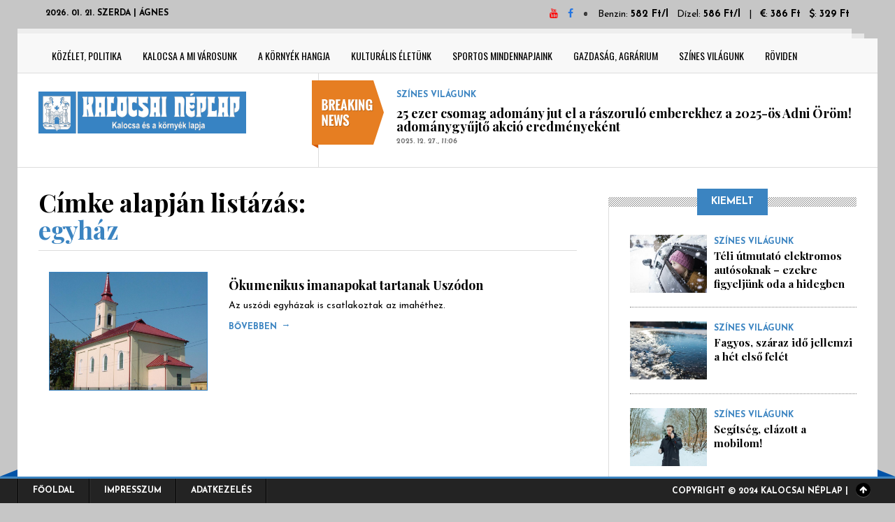

--- FILE ---
content_type: text/html; charset=utf-8
request_url: https://kalocsaineplap.hu/cimke/egyhaz
body_size: 9066
content:
<!DOCTYPE html>
<!--[if IE 8]>			<html class="ie ie8"> <![endif]-->
<!--[if IE 9]>			<html class="ie ie9"> <![endif]-->
<!--[if gt IE 9]><!--><html> <!--<![endif]-->
<head>
	<!-- Google Tag Manager -->
	<script>(function(w,d,s,l,i){w[l]=w[l]||[];w[l].push({'gtm.start':
	new Date().getTime(),event:'gtm.js'});var f=d.getElementsByTagName(s)[0],
	j=d.createElement(s),dl=l!='dataLayer'?'&l='+l:'';j.async=true;j.src=
	'https://www.googletagmanager.com/gtm.js?id='+i+dl;f.parentNode.insertBefore(j,f);
	})(window,document,'script','dataLayer','GTM-K9MTNTH');</script>
	<!-- End Google Tag Manager -->

	<meta charset="utf-8">
    
	<title>egyház - Kalocsai Néplap</title>
	<meta name="description" content="Itt találod az összes cikket a „egyház” témában!" />
	<meta name="keywords" content="egyház" />
	<meta name="news_keywords" content="egyház" />
	<meta name="author" content="Kalocsai Néplap">
	
	<meta name="viewport" content="width=device-width, initial-scale=1.0">
	<link rel="shortcut icon" href="/design/kalocsaineplap/kellekek/favicon/favicon.ico" type="image/x-icon">
	<link href="https://maxcdn.bootstrapcdn.com/font-awesome/4.2.0/css/font-awesome.min.css" rel="stylesheet" type="text/css">
	<link href='https://fonts.googleapis.com/css?family=Playfair+Display:400,400italic,700,700italic,900,900italic' rel='stylesheet' type='text/css'>
	<link href='https://fonts.googleapis.com/css?family=Josefin+Sans:400,100,300,300italic,100italic,400italic,600,600italic,700,700italic' rel='stylesheet' type='text/css'>
	<link href='https://fonts.googleapis.com/css?family=Oswald:400,700,300' rel='stylesheet' type='text/css'>
    <link rel="stylesheet" href="/design/kalocsaineplap/css/bootstrap.css">
	<link rel="stylesheet" href="/design/kalocsaineplap/js/vendor/slick/slick.css">
    <link rel="stylesheet" href="/design/kalocsaineplap/css/style.css">
    <link rel="stylesheet" href="/design/kalocsaineplap/css/stilus.css?17">
    <link rel="stylesheet" href="/design/kalocsaineplap/css/hasznos.css?17">
    <link rel="stylesheet" href="/design/kalocsaineplap/css/cikk.css?17">
    <!-- HTML5 Shim and Respond.js IE8 support of HTML5 elements and media queries -->
    <!-- WARNING: Respond.js doesn't work if you view the page via file:// -->
    <!--[if lt IE 9]>
        <script src="https://oss.maxcdn.com/libs/html5shiv/3.7.0/html5shiv.js"></script>
        <script src="https://oss.maxcdn.com/libs/respond.js/1.4.2/respond.min.js"></script>
    <![endif]-->
	<script src="/design/kalocsaineplap/js/css3-mediaqueries.js"></script>
	<script src="/design/kalocsaineplap/js/jquery.min.js"></script>
	<link href="/library/video-js/video-js.min.css" rel="stylesheet">
	<script src="/library/video-js/video.min.js"></script>
	<meta property="fb:app_id" content="" />
    <meta property="og:locale" content="hu_HU" />    
    <meta property="og:url" content="https://kalocsaineplap.hu/cimke/egyhaz" />
    <meta property="og:type" content="article" />
    <meta property="og:title" content="egyház" />
    <meta property="og:description" content="Itt találod az összes cikket a „egyház” témában!" />
    <meta property="og:image" content="https://kalocsaineplap.hu/adat/news/94508/gyorskep/nagykep/4017969137-1.jpg" />
    <meta property="og:site_name" content="Kalocsai Néplap" />
    
    

    <meta itemprop="og:headline" content="egyház" />
    <meta itemprop="og:description" content="Itt találod az összes cikket a „egyház” témában!" />
    
    
    <meta name="twitter:title" content="egyház" />
    <meta name="twitter:card" content="summary" />
    <meta name="twitter:description" content="Itt találod az összes cikket a „egyház” témában!" />
    <meta name="twitter:image" content="https://kalocsaineplap.hu/adat/news/94508/gyorskep/nagykep/4017969137-1.jpg" />
    <meta name="twitter:app:country" content="HU">
    
</head>

<body >

<noscript><iframe src="https://www.googletagmanager.com/ns.html?id=GTM-K9MTNTH" height="0" width="0" style="display:none;visibility:hidden"></iframe></noscript>
<script>
  window.fbAsyncInit = function() {
    FB.init({
      appId      : '150082994518788',
      xfbml      : true,
      version    : 'v16.0'
    });
    FB.AppEvents.logPageView();
  };

  (function(d, s, id){
     var js, fjs = d.getElementsByTagName(s)[0];
     if (d.getElementById(id)) {return;}
     js = d.createElement(s); js.id = id;
     js.src = "https://connect.facebook.net/en_US/sdk.js";
     fjs.parentNode.insertBefore(js, fjs);
   }(document, 'script', 'facebook-jssdk'));
</script>
<div id="fb-root"></div>
	<script async defer crossorigin="anonymous" src="https://connect.facebook.net/hu_HU/sdk.js#xfbml=1&version=v16.0&appId=114575405563283&autoLogAppEvents=1" nonce="NFYRDpYw"></script>
	<div class="container">
		<div class="row">
			<div class="col-md-12 reklam-header">
				
			</div>
		</div>
	</div>
	
	<div class="top-bar container">
		<div class="row">
			<div class="col-md-6">
				<ul class="tb-left">
					<li class="tbl-date" style="color: #000000;">2026. 01. 21. szerda | Ágnes </li>
					
				</ul>
			</div>
			<div class="col-md-6">
				<ul class="tb-right">
					<li class="tbr-social">
						<span>
							<a href="https://www.youtube.com/channel/UCvM-yArqhaWW7w_dDElRY2Q" target="_blank" class="fa fa-youtube" style="color: #FF0000;" title="YouTube"></a>
							<a href="https://www.facebook.com/kalocsaineplap" target="_blank" class="fa fa-facebook" style="color: #2475E1" title="Facebook"></a>
							
							
						</span>
					</li>
					<li class="tbr-login">
						<span class="info-blokk info-blokk-left">
							Benzin: <strong>582 Ft/l</strong> &nbsp;  Dízel: <strong>586 Ft/l</strong>
						</span>
						 &nbsp; | &nbsp; 
						<span class="info-blokk info-blokk-left">
							<i class="fa fa-eur"></i>: <strong>386 Ft</strong>
							 &nbsp; 
							<i class="fa fa-usd"></i>: <strong>329 Ft</strong>
						</span>
					</li>
				</ul>
			</div>
		</div>
	</div>

	<div class="container wrapper">
		<header>
			<div class="col-md-12">
				<div class="row">
					<div class="col-md-12">
						<div class="menu-trigger"><i class="fa fa-align-justify"></i> Menu</div>
						<nav>
							<ul>
								<li><a href="/kozelet-politika">Közélet, politika</a></li>
								<li><a href="/kalocsa-a-mi-varosunk">Kalocsa a mi városunk</a></li>
								<li><a href="/a-kornyek-hangja">A környék hangja</a></li>
								<li><a href="/kulturalis-eletunk">Kulturális életünk</a></li>
								<li><a href="/sportos-mindennapjaink">Sportos mindennapjaink</a></li>
								<li><a href="/gazdasag-agrarium">Gazdaság, agrárium</a></li>
								<li><a href="/szines-vilagunk">Színes világunk</a></li>
								<li><a href="/roviden">Röviden</a></li>
																
								
							</ul>
						</nav>

						
					</div>
				</div>
			</div>
		</header>

		<div class="header">
			<div class="row">
				<div class="col-md-4 header-logo">
					<a href="/"><img src="/design/kalocsaineplap/kellekek/kalocsai-neplap-logo-inverz.png" class="header-logo-img" alt="Kalocsai Néplap logó" /></a>
				</div>
				<div class="col-md-8">
					<div class="news-ticker">
						<div id="news-ticker">
							<div class="item">
								<span>Színes világunk</span>
								<h4><a href="/szines-vilagunk/25-ezer-csomag-adomany-jut-el-a-raszorulo-emberekhez-a-2025-os-adni-orom-adomanygyujto-akcio-eredmenyekent">25 ezer csomag adomány jut el a rászoruló emberekhez a 2025-ös Adni Öröm! adománygyűjtő akció eredményeként</a></h4>
								<p>2025. 12. 27., <em>11:06</em></p>
							</div>
													</div>
					</div>
				</div>
							</div>
		</div>

				<div class="main-content container">
			<div class="col-md-8 block-1">
				



<div class="related-posts">
	<h1>Címke alapján listázás:<br /><strong style="color: #3B84C1;">egyház</strong></h1>
	<ul>
		<li class="list-news">
			<div class="col-md-4">
				<a href="/a-kornyek-hangja/okumenikus-imanapokat-tartanak-uszodon"><img src="/adat/news/94508/gyorskep/nagykep/4017969137-1.jpg" class="img-responsive" alt="Ökumenikus imanapokat tartanak Uszódon" /></a>
			</div>
			<div class="col-md-8">
				<h4><a href="/a-kornyek-hangja/okumenikus-imanapokat-tartanak-uszodon">Ökumenikus imanapokat tartanak Uszódon</a></h4>
				<p>Az uszódi egyházak is csatlakoztak az imahéthez.</p>
				<a href="/a-kornyek-hangja/okumenikus-imanapokat-tartanak-uszodon" class="rp-more">bővebben <em>&#8594;</em></a>
			</div>
		</li>
							</ul>
</div>
<style type="text/css">
.related-posts H1 {
	margin-top: 0px;
}
.list-news IMG {
	border: solid 1px #3B84C1;
}
</style>
			</div>
			<aside class="col-md-4">
				
<div class="side-widget p-news">
	<h5><span>Kiemelt</span></h5>
	<div class="sw-inner">
		<ul>
			<li>
				<img src="/adat/news/98624/gyorskep/kiskep/ev_tel_02-1.jpg" alt="Téli útmutató elektromos autósoknak – ezekre figyeljünk oda a hidegben" />
				<div class="pn-info">
					<span>Színes világunk</span>
					
					<h4><a href="/szines-vilagunk/teli-utmutato-elektromos-autosoknak-ezekre-figyeljunk-oda-a-hidegben">Téli útmutató elektromos autósoknak – ezekre figyeljünk oda a hidegben</a></h4>
				</div>
			</li>
			<li>
				<img src="/adat/news/98620/gyorskep/kiskep/vecteezy_macro-close-up-of-jagged-ice-shards-melting-on-water-s-edge_74007555-1.jpg" alt="Fagyos, száraz idő jellemzi a hét első felét" />
				<div class="pn-info">
					<span>Színes világunk</span>
					
					<h4><a href="/szines-vilagunk/fagyos-szaraz-ido-jellemzi-a-het-elso-felet">Fagyos, száraz idő jellemzi a hét első felét</a></h4>
				</div>
			</li>
			<li>
				<img src="/adat/news/98610/gyorskep/kiskep/vecteezy_man-engages-in-phone-conversation-while-walking-through-a_75219980-1.jpg" alt="Segítség, elázott a mobilom!" />
				<div class="pn-info">
					<span>Színes világunk</span>
					
					<h4><a href="/szines-vilagunk/segitseg-elazott-a-mobilom">Segítség, elázott a mobilom!</a></h4>
				</div>
			</li>
					</ul>
	</div>
</div>
<div class="side-widget p-news">
	<h5><span>Népszerű</span></h5>
	<div class="sw-inner">
		<ul>
			<li>
				<img src="/adat/news/98519/gyorskep/kiskep/vecteezy_father-slicing-the-roasted-chicken_4623755-1.jpg" alt="Karácsonyi babonák és hiedelmek – Mit szabad, mit nem az ünnepek alatt?" />
				<div class="pn-info">
					<span>Színes világunk</span>
					
					<h4><a href="/szines-vilagunk/karacsonyi-babonak-es-hiedelmek-mit-szabad-mit-nem-az-unnepek-alatt">Karácsonyi babonák és hiedelmek – Mit szabad, mit nem az ünnepek alatt?</a></h4>
				</div>
			</li>
			<li>
				<img src="/adat/news/98524/gyorskep/kiskep/vecteezy_an-elderly-woman-and-two-children-are-lighting-candles_70593630.jpeg" alt="Karácsony egyedül – hogyan segíthet a közösség?" />
				<div class="pn-info">
					<span>Színes világunk</span>
					
					<h4><a href="/szines-vilagunk/karacsony-egyedul-hogyan-segithet-a-kozosseg">Karácsony egyedül – hogyan segíthet a közösség?</a></h4>
				</div>
			</li>
			<li>
				<img src="/adat/news/98544/gyorskep/kiskep/4_china_ucca-clay-museum_kengo-kuma_cfangfang-tian-3-1.jpg" alt="Ezek most a világ legszebb téglaépületei" />
				<div class="pn-info">
					<span>Színes világunk</span>
					
					<h4><a href="/szines-vilagunk/ezek-most-a-vilag-legszebb-teglaepuletei">Ezek most a világ legszebb téglaépületei</a></h4>
				</div>
			</li>
			<li>
				<img src="/adat/news/98516/gyorskep/kiskep/vecteezy_christmas-bauble-decor-hanging-on-the-christmas-tree-with_22321258-1.jpg" alt="Mit jelképez a karácsonyfa? – Díszek, fények, hagyományok" />
				<div class="pn-info">
					<span>Színes világunk</span>
					
					<h4><a href="/szines-vilagunk/mit-jelkepez-a-karacsonyfa-diszek-fenyek-hagyomanyok">Mit jelképez a karácsonyfa? – Díszek, fények, hagyományok</a></h4>
				</div>
			</li>
			<li>
				<img src="/adat/news/98579/gyorskep/kiskep/chatgpt-image-2026-jan-5-12_28_03-1.jpg" alt="Ekkor szállítják el a karácsonyfákat Kalocsán" />
				<div class="pn-info">
					<span>Közélet, politika</span>
					
					<h4><a href="/kozelet-politika/ekkor-szallitjak-el-a-karacsonyfakat-kalocsan">Ekkor szállítják el a karácsonyfákat Kalocsán</a></h4>
				</div>
			</li>
			<li>
				<img src="/adat/news/98498/gyorskep/kiskep/vecteezy_mockup-christmas-holiday-phone-mockup-with-gifts-and-fir_71917677-1.jpg" alt="Így válasszunk telefont a gyereknek karácsonyra - 5 szempont, amit minden szülőnek érdemes átgondolnia " />
				<div class="pn-info">
					<span>Színes világunk</span>
					
					<h4><a href="/szines-vilagunk/igy-valasszunk-telefont-a-gyereknek-karacsonyra-5-szempont-amit-minden-szulonek-erdemes-atgondolnia">Így válasszunk telefont a gyereknek karácsonyra - 5 szempont, amit minden szülőnek érdemes átgondolnia </a></h4>
				</div>
			</li>
			<li>
				<img src="/adat/news/98510/gyorskep/kiskep/20251018-karcher_noe1-1.jpg" alt="Lezárult a Kärcher „Tiszta Menhely” közönségszavazása – három állatmenhely kapott támogatást a vállalat új társadalmi felelősségvállalási programjában" />
				<div class="pn-info">
					<span>Színes világunk</span>
					
					<h4><a href="/szines-vilagunk/lezarult-a-kärcher-tiszta-menhely-kozonsegszavazasa-harom-allatmenhely-kapott-tamogatast-a-vallalat-uj-tarsadalmi-felelossegvallalasi-programjaban">Lezárult a Kärcher „Tiszta Menhely” közönségszavazása – három állatmenhely kapott támogatást a vállalat új társadalmi felelősségvállalási programjában</a></h4>
				</div>
			</li>
			<li>
				<img src="/adat/news/98583/gyorskep/kiskep/vecteezy_gray-jay-perched-on-snowy-evergreen-branch-in-winter_72347063-1.jpg" alt="Hóban, fagyban életmentő segítség: etessük az itt telelő madarakat!" />
				<div class="pn-info">
					<span>Színes világunk</span>
					
					<h4><a href="/szines-vilagunk/hoban-fagyban-eletmento-segitseg-etessuk-az-itt-telelo-madarakat">Hóban, fagyban életmentő segítség: etessük az itt telelő madarakat!</a></h4>
				</div>
			</li>
			<li>
				<img src="/adat/news/98518/gyorskep/kiskep/vecteezy_four-brightly-decorated-advent-candles-for-christmas_6090730-1.jpg" alt="Miért fontos megállni karácsony előtt? – Advent mint felkészülés" />
				<div class="pn-info">
					<span>Színes világunk</span>
					
					<h4><a href="/szines-vilagunk/miert-fontos-megallni-karacsony-elott-advent-mint-felkeszules">Miért fontos megállni karácsony előtt? – Advent mint felkészülés</a></h4>
				</div>
			</li>
			<li>
				<img src="/adat/news/98556/gyorskep/kiskep/vecteezy_adult-hand-holding-a-yarn-red-heart_10942660-1.jpg" alt="Rekordösszeggel támogatja a Máltai Szeretetszolgálatot az OMV Hungária" />
				<div class="pn-info">
					<span>Színes világunk</span>
					
					<h4><a href="/szines-vilagunk/rekordosszeggel-tamogatja-a-maltai-szeretetszolgalatot-az-omv-hungaria">Rekordösszeggel támogatja a Máltai Szeretetszolgálatot az OMV Hungária</a></h4>
				</div>
			</li>
					</ul>
	</div>
</div>
		
<div class="side-widget p-news  p-rovat">
	<h5><span>Hétvégi magazin</span></h5>
	<div class="sw-inner">
		<ul>
			<li>
				<img src="/design/kalocsaineplap/kellekek/rovatok/gasztro.jpg" alt="Gasztró" />
				<div class="pn-info">
					<h4><a href="/rovat/gasztro">Gasztró</a></h4>
				</div>
			</li>
			<li>
				<img src="/design/kalocsaineplap/kellekek/rovatok/kert.jpg" alt="Kert" />
				<div class="pn-info">
					<h4><a href="/rovat/kert">Kert</a></h4>
				</div>
			</li>
			<li>
				<img src="/design/kalocsaineplap/kellekek/rovatok/mondom-a-magamet.jpg" alt="Mondom a magamét" />
				<div class="pn-info">
					<h4><a href="/rovat/mondom-a-magamet">Mondom a magamét</a></h4>
				</div>
			</li>
					</ul>
	</div>
</div>
			
 


<div class="side-widget sw-video">
	<h5><span>Videós híreink</span></h5>
	<div class="sw-inner">
		<ul>
						<li>
				<div class="swv-thumb">
					<img src="/adat/news/96171/gyorskep/nagykep/lurkoimg_7714-1.jpg" class="img-responsive" alt="Több ezer látogatót vonzott idén a Pataji Ősz" />
				</div>
				<span>A környék hangja</span>
				<h4><a href="/a-kornyek-hangja/tobb-ezer-latogatot-vonzott-iden-a-pataji-osz">Több ezer látogatót vonzott idén a Pataji Ősz</a></h4>
			</li>
			<li>
				<i class="fa fa-video-camera"></i>
				<span>Kulturális életünk</span>
				<h4><a href="/kulturalis-eletunk/sokszinu-alkotasok-a-kalocsai-jaras-kepzomuveszeinek-seregszemlejen">Sokszínű alkotások a Kalocsai járás képzőművészeinek seregszemléjén</a></h4>
			</li><li>
				<i class="fa fa-video-camera"></i>
				<span>A környék hangja</span>
				<h4><a href="/a-kornyek-hangja/a-vilag-minden-tajarol-erkeznek-latogatok-bakodpusztara">A világ minden tájáról érkeznek látogatók Bakodpusztára</a></h4>
			</li>		</ul>
	</div>
</div>







 
			</aside>
		</div>

		<div class="container">
	<div class="row">
		<div class="col-md-12">
			<div class="cat-blocks ujsag-rovatok">
				<h4><span>Hétvégi magazin</span></h4>
				<div class="row">
					
					<div class="col-md-4">
						<div class="op-info">
							<div class="opi-inner">
								<em><a href="/rovat/gasztro/ha-osz-akkor-sutotok-kremleves">Ha ősz akkor sütőtök krémleves</a></em>
								<div>
									<div>
										<a href="/rovat/gasztro/ha-osz-akkor-sutotok-kremleves">
											<img src="/adat/rovat/42/gyorskep/nagykep/40898177_c1dcd3c4dbb2fd531845c44d145aaf5c_wm-1.jpg" class="ur-pic" />
										</a>
									</div>
									<p>Amint beköszönt az ősz nincs is jobb egy jó forró sütőtök krémlevesnél.</p>
									<div><a href="/rovat/gasztro/ha-osz-akkor-sutotok-kremleves">bővebben ...</a></div>
								</div>
							</div>
							<span class="ico"><img src="/design/kalocsaineplap/kellekek/rovatok/gasztro.jpg" alt="Gasztró" /></span>	
							<div class="ur-title"><a href="/rovat/gasztro">GASZTRÓ</a></div>
						</div>
					</div>
					<div class="col-md-4">
						<div class="op-info">
							<div class="opi-inner">
								<em>Szeptemberi teendők a kertben</em>
								<div>
									<div>
										<a href="/rovat/kert/szeptemberi-teendok-a-kertben">
											<img src="/adat/rovat/41/gyorskep/nagykep/1693570786-wgbyhqwgb_md-1.jpg" class="ur-pic" />
										</a>
									</div>
									<p>Mások mellett szeptemberben az őszi gyümölcsfa-telepítéshez előkészítheted az ültetőgödröket, amelyeknek az aljára teríts szerves trágyát vagy komposztot.</p>
									<div><a href="/rovat/kert/szeptemberi-teendok-a-kertben">bővebben ...</a></div>
								</div>
							</div>
							<span class="ico"><img src="/design/kalocsaineplap/kellekek/rovatok/kert.jpg" alt="Kert" /></span>
							<div class="ur-title"><a href="/rovat/kerteszet">KERT</a></div>
						</div>
					</div>
					<div class="col-md-4">
						<div class="op-info">
							<div class="opi-inner">
								<em>Semmi nem működne rendesen, ha nem állnának mögöttünk Önök, a NŐK!</em>
								<div>
									<div>
										<a href="/rovat/mondom-a-magamet/semmi-nem-mukodne-rendesen-ha-nem-allnanak-mogottunk-onok-a-nok">
											<img src="/adat/rovat/37/gyorskep/nagykep/950260-virag-flower-3707050933-1.jpg" class="ur-pic" />
										</a>
									</div>
									<p>Dédnagymamák, nagymamák, anyák, feleségek, élettársak, menyasszonyok, barátnők, hajadonok, nagylányok, kislányok!</p>
									<div><a href="/rovat/mondom-a-magamet/semmi-nem-mukodne-rendesen-ha-nem-allnanak-mogottunk-onok-a-nok">bővebben ...</a></div>
								</div>
							</div>
							<span class="ico"><img src="/design/kalocsaineplap/kellekek/rovatok/mondom-a-magamet.jpg" alt="Mondom a magamét" /></span>	
							<div class="ur-title"><a href="/rovat/mondom-a-magamet">MONDOM A MAGAMÉT</a></div>
						</div>
					</div>


					
				</div>
				<div class="space40"></div>
			</div>
		</div>
	</div>
</div>
<script language="JavaScript">
	var rpeltolas=0;
	function parallax(ez){ // PARALAX REKLAMOKHOZ DESKTOP
		var offset = $(ez).parent().offset();
		var scrolled = $(window).scrollTop();
		if (offset.top-rpeltolas<scrolled) {
			magassag=offset.top-scrolled-rpeltolas;
			$(ez).css('top',-(magassag)+'px');
		} else {
			$(ez).css('top','0px');
		}
	}
	function parallaxm(ez){ // PARALAX REKLAMOKHOZ MOBIL
		var offset = $(ez).parent().offset();
		var scrolled = $(window).scrollTop();
		if (offset.top-rpeltolas<scrolled) {
			magassag=offset.top-scrolled-rpeltolas;
			$(ez).css('top',-(magassag)+'px');
		} else {
			$(ez).css('top','0px');
		}
	}
	function parallax_heigh_set(ez){
	}
	
	$(window).scroll(function(e){
		$(".parallax-window .phely").each(function() {
			parallax(this);
		});
		$(".parallax-window .phelym").each(function() {
			parallaxm(this);
		});
	});
	$(document).ready(function() {
		var image = $(".phely img");
		image.on("load", function() {
			var height = $(this).height();
			$(".phely").height(height);
			$(".parallax-window-3oszlop").height(height);
		});
		
		setTimeout(function() {
			var height = $(".phely img").height();
			$(".phely").height(height);
			$(".parallax-window-3oszlop").height(height);
		}, 2000);
		
		$(window).on("resize", function() {
			var height = image.height();
			$(".phely").height(height);
			$(".parallax-window-3oszlop").height(height);
		});
	});
</script><div class="all-cat">
	<h5><span>EZT NE HAGYJA KI</span></h5>
	<div class="ac-inner">
		<div class="col-md-12">
						<div class="col-md-6">
				<div class="bl-featured-big">
					
					<img src="/adat/news/96667/gyorskep/nagykep/szigeti-1-1.jpg" class="img-responsive" alt=""/>
					<div class="bl-info">
						<h3><span class="acfp">Gazdaság, agrárium</span><a href="/gazdasag-agrarium/uj-agrar-kornyezetgazdalkodasi-tamogatasra-lehet-palyazni-erdemes-szaktanacsadohoz-fordulni">Új agrár-környezetgazdálkodási támogatásra lehet pályázni - Érdemes szaktanácsadóhoz fordulni!</a></h3>
						<a class="rmore" href="/gazdasag-agrarium/uj-agrar-kornyezetgazdalkodasi-tamogatasra-lehet-palyazni-erdemes-szaktanacsadohoz-fordulni">Cikk elolvasása <i class="fa fa-arrow-right"></i></a>
					</div>
				</div>
			</div>

			<div class="col-md-3">
				<div class="allcat-feed">					<img src="/adat/news/97489/gyorskep/nagykep/medium-vecteezy_women-stand-on-electronic-scales-with-measuring-cables_17154858_medium-1.jpg" class="img-responsive" alt=""/>
					<h4><span class="acfp">Színes világunk</span><a href="/szines-vilagunk/europai-elhizas-elleni-nap-itt-az-ido-az-eletmodvaltasra">Európai elhízás elleni nap – Itt az idő az életmódváltásra</a></h4>
				</div>
				<div class="space30"></div>
				<div class="allcat-feed">					<img src="/adat/news/93981/gyorskep/nagykep/mesto-1.jpg" class="img-responsive" alt=""/>
					<h4><span class="acfp">Kulturális életünk</span><a href="/kulturalis-eletunk/mester-krisztian-elso-onallo-kiallitasa-nyilt-meg-a-schofferben">Mester Krisztián első önálló kiállítása nyílt meg a Schöfferben</a></h4>
				</div>
			</div>

			<div class="col-md-3">
				<div class="allcat-feed">					<img src="/adat/news/94663/gyorskep/nagykep/img_0463_-1-1.jpg" class="img-responsive" alt=""/>
					<h4><span class="acfp">Kalocsa a mi városunk</span><a href="/kalocsa-a-mi-varosunk/tehetsegkutato-versenyt-tartott-a-nebulo-egyeni-es-csoportos-musorszamok-szinesitettek-a-ki-mit-tud-ot">Tehetségkutató versenyt tartott a Nebuló – egyéni és csoportos műsorszámok színesítették a „Ki mit tud?”-ot</a></h4>
				</div>
				<div class="space30"></div>
				<div class="allcat-feed">					<img src="/adat/news/96395/gyorskep/nagykep/dupla-cimer_93_7_2-1.jpg" class="img-responsive" alt=""/>
					<h4><span class="acfp">Röviden</span><a href="/roviden/cserbenhagyot-keres-a-rendorseg">Cserbenhagyót keres a rendőrség</a></h4>
				</div>
			</div>
		</div>

		<div class="clearfix"></div>

		<div class="col-md-12">
			<div class="col-md-3">
				<div class="allcat-feed">					<img src="/adat/news/93022/gyorskep/nagykep/dscf7324-1.jpg" class="img-responsive" alt=""/>
					<h4><span class="acfp">Sportos mindennapjaink</span><a href="/sportos-mindennapjaink/vii.-szusza-kupa-lakatos-pista-bacsi-emlekenek-adoztak">VII. Szusza Kupa: Lakatos Pista bácsi emlékének adóztak</a></h4>
				</div>
			</div>

			<div class="col-md-3">
				<div class="allcat-feed">					<img src="/adat/news/96798/gyorskep/nagykep/istockphoto-1491276743-612x612-1.jpg" class="img-responsive" alt=""/>
					<h4><span class="acfp">Kalocsa a mi városunk</span><a href="/kalocsa-a-mi-varosunk/kozerdeku-megvan-a-kalocsai-gyogyszertarak-ugyeleti-rendje">Közérdekű! – Megvan a kalocsai gyógyszertárak ügyeleti rendje!</a></h4>
				</div>
			</div>

			<div class="col-md-3">
				<div class="allcat-feed">					<img src="/adat/news/95706/gyorskep/nagykep/2024-06-16-16-of-84-1.jpg" class="img-responsive" alt=""/>
					<h4><span class="acfp">Kulturális életünk</span><a href="/kulturalis-eletunk/a-nemart-fesztivalon-kadar-annamaria-pszichologus-es-voros-istvan-musorvezeto-beszelgetett">A NemArt fesztiválon Kádár Annamária pszichológus és Vörös István műsorvezető beszélgetett </a></h4>
				</div>
			</div>

			<div class="col-md-3">
				<div class="allcat-feed">					<img src="/adat/news/92844/gyorskep/nagykep/piros-rozsa-kozos-tanc-1.jpg" class="img-responsive" alt=""/>
					<h4><span class="acfp">Kulturális életünk</span><a href="/kulturalis-eletunk/ujra-kinyilt-a-kalocsai-kincseslada-fedele-bemutatkozott-a-piros-rozsa-tancegyuttes-">Újra kinyílt a Kalocsai Kincsesláda fedele: bemutatkozott a Piros Rózsa Táncegyüttes </a></h4>
				</div>
			</div>
		</div>
	</div>
</div>

		<footer class="container">
			<div class="col-md-4 footer-widget">
				<a href="/" class="footer-logo">
					<img src="/design/kalocsaineplap/kellekek/kalocsai-neplap-logo-inverz.png" alt="Kalocsai Néplap logó" class="footer-logo-img" />
				</a>
				<div style="text-align: center;">
					<h5>Kapcsolat</h5>
					<p>
						Telefon: <strong>+36-20/493-2021</strong><br />
						Email: <strong>info@kalocsaineplap.hu</strong>
					</p>
				</div>
				
				<hr />
				<a href="/cimke-lista" class="btn btn-info llbtn">Címkék</a>
				<a href="/tema-lista" class="btn btn-info llbtn">Témák</a>
				<div class="row">
					<div class="col-md-6">
						<a href="/videok" class="btn btn-info llbtn">Videók</a>
					</div>
					<div class="col-md-6">
						<a href="/fotok" class="btn btn-info llbtn">Galériák</a>
					</div>
				</div>
				<div class="row">
					<div class="col-md-12" style="text-align: center;">
						<hr />
						<h5>Közösségi oldalaink</h5>
					</div>
					<div class="col-md-6">
						<a href="https://www.facebook.com/kalocsaineplap" target="_blank" class="btn btn-info llbtn" style="background-color: #2475E1;"><i class="fa fa-facebook" aria-hidden="true"></i> Facebook</a>
					</div>
					<div class="col-md-6">
						<a href="https://www.youtube.com/channel/UCvM-yArqhaWW7w_dDElRY2Q" target="_blank" class="btn btn-info llbtn" style="background-color: #FF0000;"><i class="fa fa-youtube-play" aria-hidden="true"></i> YouTube</a>
					</div>
				</div>
			</div>

			<div class="col-md-3 footer-widget p-news">
				<h5>Ezt ne hagyja ki</h5>
				<ul>
					<li>
						<img src="/adat/news/98553/gyorskep/kiskep/25-ezer-csomag-adomany-jut-el-a-raszorulo-emberekhez-a-2025-os-adni-orom-adomanygyujto-akcio-eredmenyekent-1-1.jpg" alt="25 ezer csomag adomány jut el a rászoruló emberekhez a 2025-ös Adni Öröm! adománygyűjtő akció eredményeként" />
						<div class="pn-info">
							<span>Színes világunk</span>
							<h4><a href="/szines-vilagunk/25-ezer-csomag-adomany-jut-el-a-raszorulo-emberekhez-a-2025-os-adni-orom-adomanygyujto-akcio-eredmenyekent">25 ezer csomag adomány jut el a rászoruló emberekhez a 2025-ös Adni Öröm! adománygyűjtő akció eredményeként</a></h4>
						</div>
					</li>
									</ul>
			</div>

			<div class="col-md-5 footer-widget f-gallery">
				<h5>Képgalériás hírek<a href="/fotok" class="pull-right" style="font-size: 10px;">összes galéria megtekintése</a></h5>
				<div class="row">
										<div class="col-md-6">
						<a href="/a-kornyek-hangja/minden-amit-a-life-logos-4-waters-projektrol-tudni-kell-a-honap-vegere-lezarul-a-kivitelezes-a-tobbi-a-lakossagra-es-a-termeszetre-var" class="footer-news-galerias">
							<div class="fng-title">Minden, amit a Life Logos 4 Waters projektről tudni kell– A hónap végére lezárul a kivitelezés, a többi a lakosságra és a természetre vár</div>
							<img src="/adat/news/97015/gyorskep/kiskep/img_8309-1.jpg" alt="Minden, amit a Life Logos 4 Waters projektről tudni kell– A hónap végére lezárul a kivitelezés, a többi a lakosságra és a természetre vár" />
						</a>
					</div>
										<div class="col-md-6">
						<a href="/a-kornyek-hangja/batyan-ulesezett-a-teit-tarsulasi-tanacsa" class="footer-news-galerias">
							<div class="fng-title">Bátyán ülésezett a TEIT Társulási Tanácsa</div>
							<img src="/adat/news/96981/gyorskep/kiskep/img_8904-1.jpg" alt="Bátyán ülésezett a TEIT Társulási Tanácsa" />
						</a>
					</div>
										<div class="col-md-6">
						<a href="/sportos-mindennapjaink/sportbal-2025-farsangoltak-legjobb-sportoloink" class="footer-news-galerias">
							<div class="fng-title">Sportbál 2025 – Farsangoltak legjobb sportolóink</div>
							<img src="/adat/news/96955/gyorskep/kiskep/lurkodscf9506-1.jpg" alt="Sportbál 2025 – Farsangoltak legjobb sportolóink" />
						</a>
					</div>
										<div class="col-md-6">
						<a href="/kulturalis-eletunk/a-magyar-kultura-napja-kalocsan-ket-alkotoi-csoport-kozos-kiallitasa-58-alkotonk-107-muve-lathato-a-konyvtar-folyosojan" class="footer-news-galerias">
							<div class="fng-title">A magyar kultúra napja Kalocsán – Két alkotói csoport közös kiállítása: 58 alkotónk 107 műve látható a könyvtár folyosóján</div>
							<img src="/adat/news/96893/gyorskep/kiskep/img_7854-1.jpg" alt="A magyar kultúra napja Kalocsán – Két alkotói csoport közös kiállítása: 58 alkotónk 107 műve látható a könyvtár folyosóján" />
						</a>
					</div>
									</div>
				
			</div>
		</footer>

		<div class="footer-fixed">
			<div class="row">
				<div class="col-md-6">
					<ul class="footer-nav">
						<li><a href="/">Főoldal</a></li>
						<li><a href="/impresszum">Impresszum</a></li>
						<li><a href="/adatkezelesi-szabalyzat">Adatkezelés</a></li>
						
						
						
					</ul>
				</div>
				<div class="col-md-6">
					<p class="copy1">Copyright &copy; 2024 Kalocsai Néplap | <a href="#" class="fa fa-arrow-up"></a></p>
				</div>
			</div>
		</div>
	</div>

	<div class="clearfix space30"></div>

	<script src="/design/kalocsaineplap/js/bootstrap.min.js"></script>
	<script src="/design/kalocsaineplap/js/vendor/slick/slick.js"></script>
	<script src="/design/kalocsaineplap/js/jquery.nicescroll.js"></script>
	<script src="/design/kalocsaineplap/js/main.js"></script>

	

	</body>
</html>

--- FILE ---
content_type: text/css
request_url: https://kalocsaineplap.hu/design/kalocsaineplap/css/style.css
body_size: 10352
content:
/*------------------------------------------------------------------
Theme Name: Gazeta
Version:	1.0
-------------------------------------------------------------------*/

/*------------------------------------------------------------------
[TABLE OF CONTENTS]

	1. Global Styles
	2. Topbar
	3. OuterWrap  
	4. Header  
		4.1. Header - Nav 
		4.2. Header - Search 
		4.3. Header - Logo 
		4.4. News Ticker 
	5. Homepage Styles 
	6. Sidebar Styles 
	7. Banner Styles  
	8. Footer Styles 
	9. Subpage Styles 
	10. Team Styles 
	11. Contact 
	12. Login / Register 
	13. Search Page 
	14. Footer / Fixed 
	15. Extras 
	16. Responsive Styles 
	
-------------------------------------------------------------------*/

/* 1. Global Styles */

html {
	overflow-y:scroll;
}

body {
	font-family: 'Josefin Sans', 'Times New Roman', serif;
	color: #000;
	background: url(../images/bg1.jpg) no-repeat center center fixed; 
	-webkit-background-size: cover;
	-moz-background-size: cover;
	-o-background-size: cover;
	background-size: cover;
}

p {
	line-height: 20px;
}

h1,
h2,
h3,
h4,
h5,
h6 {
	font-family: 'Playfair Display', 'Helvetica Neue', Helvetica, Arial, sans-serif;
	font-weight: 700;
}

a {
	color: #000000;
	transition: .3s;
}

a:hover {
	color: #e00000;
	text-decoration: none;
	outline: 0;
	transition: .3s;
}

ul {
	padding: 0;
	margin: 0;
}

li {
	list-style: none;
	margin: 0;
}

/* 2. Topbar */

.top-bar {
	padding: 10px 40px;
	min-height: 40px;
}

.tb-left li {
	float: left;
	margin-right: 35px;
	position: relative;
}

.tb-left li:before, .tb-right li:before {
	content: "";
	width: 5px;
	height: 6px;
	-webkit-border-radius: 3px 2px 2px 3px/3px;
	-moz-border-radius: 3px 2px 2px 3px/3px;
	border-radius: 3px 2px 2px 3px/3px;
	background-color: #444;
	-webkit-box-shadow: 0 1px rgba(255,255,255,.35), inset 1px 1px 2px rgba(0,0,0,.35);
	-moz-box-shadow: 0 1px rgba(255,255,255,.35), inset 1px 1px 2px rgba(0,0,0,.35);
	box-shadow: 0 1px rgba(255,255,255,.35), inset 1px 1px 2px rgba(0,0,0,.35);
	position: absolute;
	top: 6px;
	right: -20px;
}

.tb-left li:last-child:before, .tb-right li:last-child:before {
	display: none;
}

.tbl-date {
	font-size: 12px;
	font-weight: bold;
	color: #fff;
	text-transform: uppercase;
}

.tbl-temp {
	font-size: 12px;
	font-weight: bold;
	color: #fff;
	text-transform: uppercase;
}

.tbl-temp i {
	margin-right: 5px;
}

.tb-right li {
	float: left;
	margin-left: 35px;
	position: relative;
}

.tbr-login a {
	font-size: 12px;
	font-weight: bold;
	color: #fff;
	text-transform: uppercase;
}

.tbr-login a:hover {
	color: #e00000;
}

.tbr-social span a {
	color: #FFF;
	font-size: 14px;
	margin-left: 10px;
}

.tbr-social span a:hover {
	color: #e00000;
}

.tb-right {
	display: table;
	float: right;
}

/* 3. OuterWrap  */

.wrapper {
	background: #fff;
	margin-top: 14px;
	padding: 0;
	position: relative;
}

.wrapper:before {
	content: "";
	background: rgba(255,255,255,0.6);
	height: 7px;
	position: absolute;
	top: -7px;
	left: 0;
	right: 0;
	width: 98.5%;
	margin: 0;
	margin: 0 auto;
}

.wrapper:after {
	content: "";
	background: rgba(255,255,255,0.7);
	height: 14px;
	position: absolute;
	top: -14px;
	left: 0;
	right: 0;
	width: 97%;
	margin: 0;
	margin: 0 auto;
}

/* 4. Header  */

header {
	background: #f8f8f8;
	height: 50px;
	border-bottom: 1px solid #dddddd;
	position: relative;
}

/* 4.1. Header - Nav */

header nav ul {
	padding-left: 19px;
}

header nav ul li {
	float: left;
	font-family: Oswald;
	font-size: 14px;
	color: #000;
	text-transform: uppercase;
}

header nav ul li a {
	padding: 15px 15px;
	display: table;
	background: transparent;
	position: relative;
	color: #000000;
}

header nav ul li a:hover {
	color: #000000;
}

header nav ul li a:hover, header nav ul li.active a {
	background: #f0f0f0;
}

header nav ul li a:hover:after, 
header nav ul li.active a:after {
	content: "";
	position: absolute;
	height: 4px;
	width: 100%;
	bottom: 0;
	right: 0;
	left: 0;
	background: #e00000;
}

header nav ul li a {
	padding: 15px 15px;
	display: table;
	background: transparent;
	position: relative;
}

.sub-nav {
	padding-right: 25px;
	position: relative;
}

.sub-nav:before {
	content: "\f0d7";
	font-family: 'FontAwesome';
	font-size: 14px;
	color: #333333;
	position: absolute;
	right: 8px;
	top: 15px;
}

/* 4.2. Header - Search */

.search-trigger {
	float: right;
	width: 60px;
	height: 50px;
	border-left: 1px solid #dddddd;
	text-align: center;
	line-height: 50px;
	color: #e00000;
	font-size: 18px;
	margin-right: -15px;
	cursor: pointer;
	position:relative;
	z-index:999;
}

.search-trigger i {
	transition:.4s;
}

.search-trigger:hover {
	color: #000;
}

.search {
	position: absolute;
	width: 100%;
	height: 100%;
	right: 0;
	padding: 0 15px;
	display: none;
	z-index: 99;
}

.search form {
	background: #f8f8f8;
	dispaly: table;
	width: 100%;
	height: 49px;
	right: 0;
}

.search form input {
	padding: 5px 40px;
	padding-right: 80px;
	background: none;
	border: none;
	color: #000;
	font-size: 16px;
	font-family: Arial;
	width: 100%;
	font-weight: 300;
	height: 49px;
}

.search form button {
	position: absolute;
	right: 0px;
	width: 60px;
	height: 50px;
	text-align: center;
	line-height: 50px;
	color: #e00000;
	font-size: 18px;
	border: none;
	border-left: 1px solid #dddddd;
	border-bottom:1px solid #dddddd;
	background: #f8f8f8;
	top:0
	transition:.4s;
}

.mega-menu {
	position: absolute;
	width: 100%;
	left: 0;
	right: 0;
	margin:0;
	margin-top: 40px;
	border-top: 3px solid #e00000;
	padding: 0;
	overflow: hidden;
	background: #1c1c1c;
	z-index: 99999999;
	transition:.4s;
	visibility: hidden;
	opacity:0;
}

.mega-menu li {
	width: 20%;
	float: left;
	position: relative;
}

.mega-menu li a {
	padding: 0;
}

.mega-menu li a:after {
	display: none;
}

header nav ul li:hover .mega-menu {
	visibility: visible;
	opacity:1;
	margin-top: 0px;
	transition:.4s;
}

.news-feed, .bl-featured-big {
	position: relative;
	overflow: hidden;
}

.news-feed:after, .bl-featured-big:after {
	content: "";
	background: -moz-linear-gradient(top,  rgba(0,0,0,0) 0%, rgba(0,0,0,0.80) 100%);
	background: -webkit-gradient(linear, left top, left bottom, color-stop(0%,rgba(0,0,0,0)), color-stop(100%,rgba(0,0,0,0.80)));
	background: -webkit-linear-gradient(top,  rgba(0,0,0,0) 0%,rgba(0,0,0,0.80) 100%);
	background: -o-linear-gradient(top,  rgba(0,0,0,0) 0%,rgba(0,0,0,0.80) 100%);
	background: -ms-linear-gradient(top,  rgba(0,0,0,0) 0%,rgba(0,0,0,0.80) 100%);
	background: linear-gradient(to bottom,  rgba(0,0,0,0) 0%,rgba(0,0,0,0.80) 100%);
	filter: progid:DXImageTransform.Microsoft.gradient( startColorstr='#00000000', endColorstr='#a6000000',GradientType=0 );
	position: absolute;
	bottom: -45%;
	left: 0;
	right: 0;
	height: 100%;
	width: 100%;
	z-index: 11;
	transition: .4s;
}

.news-feed h4 {
	font-size: 18px;
	font-weight: bold;
	color: #f8f8f8;
	position: absolute;
	left: 20px;
	bottom: 30px;
	text-transform: none;
	z-index: 77;
}

.news-feed p {
	font-size: 10px;
	font-weight: bold;
	text-transform: uppercase;
	color: #f8f8f8;
	position: absolute;
	left: 20px;
	bottom: 14px;
	margin: 0;
	font-family: 'Josefin Sans', 'Times New Roman', serif;
	z-index: 77;
}

.news-feed:hover:after, .bl-featured-big:hover:after {
	position: absolute;
	bottom: -30%;
	left: 0;
	right: 0;
	height: 100%;
	width: 100%;
	z-index: 11;
	transition: .4s;
}

.sub-menu {
	padding: 25px 30px;
}

.sub-menu h3 {
	font-family: Oswald;
	font-size: 18px;
	color: #fff;
	text-transform: uppercase;
	margin: 0 0 11px;
	font-weight: 400;
}

.sub-menu ul {
	padding: 0;
}

.sub-menu ul li {
	float: none;
	width: 100%;
	margin-bottom: 10px;
	position: relative;
}

.sub-menu ul li:before {
	content: "";
	background: #e00000;
	width: 7px;
	height: 7px;
	position: absolute;
	top: 7px;
	left: 0;
}

.sub-menu ul li a {
	color: #fff;
	background: transparent !important;
	padding-left: 20px;
}

.sub-menu ul li a:hover {
	color: #e00000;
}

.sub-menu ul li a:before {
	display: none;
}

.sub-menu ul li:last-child {
	margin-bottom: 0;
}

/* 4.3. Header - Logo */

.header {
	background: #fff;
	border-bottom: 1px solid #dddddd;
	position: relative;
	margin-bottom: 30px;
}

.logo h1 {
	font-family: 'Josefin Sans', 'Times New Roman', serif;
	text-transform: uppercase;
	font-size: 60px;
	font-weight: bold;
	color: #000;
	text-shadow: 2px 3px rgba(0,0,0,.1);
	margin-bottom: 0;
	line-height:1.33!important;
}

/* 4.4. News Ticker */

.news-ticker {
	padding: 20px 0 25px;
	border-left: 1px solid #dddddd;
	padding-left: 110px;
	position: relative;
}

.news-ticker:after {
	content: "";
	background: url(../images/nt.png) no-repeat;
	width: 103px;
	height: 97px;
	position: absolute;
	top: 10px;
	left: -10px;
}

.news-ticker .item span {
	font-size: 12px;
	font-weight: bold;
	text-transform: uppercase;
	color: #e00000;
}

.news-ticker .item p {
	font-size: 10px;
	text-transform: uppercase;
	color: #777;
	margin: 0;
	font-weight:700;
}

.news-ticker .item h4 {
	margin: 7px 0px 2px !important;
}

#news-ticker .slick-prev {
	width: 20px;
	height: 20px;
	background-color: #fff;
	display: table;
	font-size: 0px;
	position: relative;
	position: absolute;
	right: 6px;
	top: 0;
	border: none;
}

#news-ticker .slick-prev:after {
	content: "\f106";
	font-family: 'FontAwesome';
	font-size: 12px;
	color: #000;
	width: 20px;
	height: 20px;
	text-align: center;
	line-height: 19px;
	border: solid 1px #777;
	display: table;
	position:absolute;
	top:0;
	left:0;
	right:0;
}

#news-ticker .slick-next {
	width: 20px;
	height: 20px;
	background-color: #fff;
	display: table;
	font-size: 0px;
	position: relative;
	position: absolute;
	right: -15px;
	top: 0;
	border: none;
}

#news-ticker .slick-next:after {
	content: "\f107";
	font-family: 'FontAwesome';
	font-size: 12px;
	color: #000;
	width: 20px;
	height: 20px;
	text-align: center;
	line-height: 19px;
	border: solid 1px #777;
	display: table;
	position:absolute;
	top:0;
	left:0;
	right:0;
}

#news-ticker .slick-prev:hover:after ,
#news-ticker .slick-next:hover:after {
	color: #e00000;
	border-color: #e00000;
}

/* 5. Homepage Styles */

.b1-aside h5 {
	background: url(../images/sep.png) repeat-x center;
	margin: 0 0 30px;
}

.b1-aside h5 span {
	background: #333333;
	height: 38px;
	line-height: 38px;
	padding: 0;
	width: 130px;
	text-align: center;
	font-size: 14px;
	font-weight: bold;
	color: #fff;
	font-family: Josefin Sans;
	text-transform: uppercase;
	display: table;
	margin: 0 auto;
}

.thumb {
	position: relative;
}

.thumb-cat {
	font-size: 12px;
	font-weight: bold;
	text-transform: uppercase;
	color: #fff;
	position: absolute;
	top: 13px;
	left: 0;
	right: 0;
	text-align: center;
}

.bla-content p {
	font-size: 10px;
	text-transform: uppercase;
	color: #777;
	margin: 0;
	padding: 10px 0 5px;
	text-align: center;
	font-weight:700;
	font-weight:700;
}

.bla-content h4 {
	text-align: center;
	margin: 0px;
	font-size: 16px;
	margin: 0;
}

.cat-default {
	font-size: 12px;
	font-weight: bold;
	text-transform: uppercase;
	color: #e00000;
	text-align: center;
	display: table;
	width: 100%;
}

.sep {
	height: 3px;
	background: none repeat scroll 0% 0% #000;
	width: 130px;
	margin: 20px auto;
	border-top: 1px solid #eeeeee;
	border-bottom: 1px solid #eeeeee;
}

.nicescroll-rails {
	position: fixed;
	top: 0px!important;
	right: 0px!important;
	z-index: 999;
	background: rgba(0,0,0,0) !important;
	padding: 0px;
}

.nicescroll-rails div {
	background: rgba(0,0,0,0.4) !important;
}

.nicescroll-rails:before {
	content: "";
	width: 12px;
	background: rgba(255,255,255,0.1) !important;
	position: absolute;
	height: 100%;
	top: 0;
	right: 0;
	left: 0;
	z-index: -1;
}

.btn1 {
	background: #000000;
	display: table;
	margin: 0 auto;
	height: 26px;
	padding: 0 20px;
	font-size: 10px;
	font-weight: bold;
	text-transform: uppercase;
	color: #fff;
	line-height: 26px;
}

.bla-content.banner {
	margin-top: 33px;
	margin-bottom: 40px;
}

.bla-content.banner img {
	border: 10px solid #e5e5e5;
}

.bl-featured-big {
	position: relative;
	margin-bottom: 30px;
}

.bl-featured-big img {
	width: 100%;
}

.bl-meta {
	position: absolute;
	top: 30px;
	left: 30px;
	color: #fff;
	font-family: Oswald;
	text-transform: uppercase;
}

.bl-meta span i {
	font-size: 18px;
	margin-right: 7px;
}

.bl-meta span {
	margin-bottom: -12px;
	display: table;
}

.bl-info {
	position: absolute;
	bottom: 30px;
	left: 30px;
	color: #fff;
	z-index: 777;
	width: 100%;
	padding-right: 30px;
}

.bl-info span {
	font-size: 12px;
	font-weight: bold;
	text-transform: uppercase;
	color: #fff;
}

.bl-info h3 {
	margin: 5px 0 15px;
	color: #fff;
	font-size: 30px;
	line-height: 30px;
}

.bl-info h3 a {
	color: #fff;
}

.block-right {
	padding-right: 0;
}

.rmore {
	color: #fff;
	font-family: Playfair Display;
	text-align: right;
	font-size: 12px;
	display: table;
	float: right;
	font-style: italic;
	padding-right: 30px;
}

.rmore i {
	margin-left: 10px;
}

.featured-news h5, .cat-blocks h4, .featured-news2 h5 {
	background: url(../images/sep.png) repeat-x center;
	margin: 0 0 30px;
}

.cat-blocks h4 {
	background: url(../images/sep.png) repeat-x center;
	margin: 0 0 24px;
	position: relative;
}

.cat-blocks h4 span:after {
	content: "";
	width: 8px;
	height: 13px;
	background: url(../images/cb-ribbon.png) no-repeat;
	position: absolute;
	right: -7px;
	top: 0;
}

.featured-news h5 span, .cat-blocks h4 span, .featured-news2 h5 span {
	background: #333333;
	height: 40px;
	line-height: 40px;
	padding: 0 30px;
	text-align: center;
	font-size: 15px;
	font-weight: bold;
	color: #fff;
	font-family: Josefin Sans;
	text-transform: uppercase;
	display: table;
	margin: 0 auto;
	position: relative;
}

.cat-blocks h4 span {
	background: #e00000;
	margin: 0;
	font-size: 16px;
	padding: 0 24px;
}

.fn-thumb {
	position: relative;
}

.fn-thumb img {
	width: 100%;
}

.fn-inner h4 {
	color: #333333;
	font-size: 22px;
	line-height: 26px;
	margin: 15px 0 5px;
}

.fn-inner h4 a {
	color: #333333;
}

.fn-inner h4 a:hover {
	color: #e00000;
}

.fn-inner em {
	font-size: 10px;
	font-weight: bold;
	text-transform: uppercase;
	color: #999999;
	font-style: normal;
	display: table;
	margin-bottom: 10px;
}

.fn-inner p {
	font-size: 14px;
	font-family: Arial;
	color: #333333;
	line-height: 20px;
	margin-bottom: 35px;
}

.fn-meta {
	position: absolute;
	top: 0;
	color: #fff;
	left: 0;
	right: 0;
	padding: 15px;
	text-transform: uppercase;
	font-size: 12px;
	font-weight: bold;
}

.fn-meta span {
	float: right;
}

.fn-meta span i {
	font-size: 14px;
}

.cb-big {
	position: relative;
	overflow: hidden;
	cursor: pointer;
}

.cb-big h3 {
	font-size: 22px;
}

.cb-big p {
	font-size: 10px;
	font-weight: bold;
	color: #fff;
	text-transform: uppercase;
	margin: -5px 0 0;
}

.cb-big:after {
	content: "";
	background: -moz-linear-gradient(top,  rgba(0,0,0,0) 0%, rgba(0,0,0,0.80) 100%);
 /* FF3.6+ */
	background: -webkit-gradient(linear, left top, left bottom, color-stop(0%,rgba(0,0,0,0)), color-stop(100%,rgba(0,0,0,0.80)));
 /* Chrome,Safari4+ */
	background: -webkit-linear-gradient(top,  rgba(0,0,0,0) 0%,rgba(0,0,0,0.80) 100%);
 /* Chrome10+,Safari5.1+ */
	background: -o-linear-gradient(top,  rgba(0,0,0,0) 0%,rgba(0,0,0,0.80) 100%);
 /* Opera 11.10+ */
	background: -ms-linear-gradient(top,  rgba(0,0,0,0) 0%,rgba(0,0,0,0.80) 100%);
 /* IE10+ */
	background: linear-gradient(to bottom,  rgba(0,0,0,0) 0%,rgba(0,0,0,0.80) 100%);
 /* W3C */
	filter: progid:DXImageTransform.Microsoft.gradient( startColorstr='#00000000', endColorstr='#a6000000',GradientType=0 );
 /* IE6-9 */
	position: absolute;
	bottom: -45%;
	left: 0;
	right: 0;
	height: 100%;
	width: 100%;
	z-index: 1;
	transition: .4s;
}

.cb-big:hover:after {
	position: absolute;
	bottom: -30%;
	left: 0;
	right: 0;
	height: 100%;
	width: 100%;
	z-index: 11;
	transition: .4s;
}

.cb-big .bl-meta ,
.cb-big .bl-info {
	z-index: 111;
}

.cb-info .cat {
	font-size: 12px;
	font-weight: bold;
	text-transform: uppercase;
	color: #e00000;
	margin-bottom: -5px;
	display: table;
}

.cb-info h5 {
	font-size: 22px;
	line-height: 26px;
}

.cb-info h5 a {
	color: #333;
}

.cb-info h5 a:hover {
	color: #e00000;
}

.cb-info .date {
	font-size: 10px;
	font-weight: bold;
	text-transform: uppercase;
	color: #999999;
	font-style: normal;
	display: table;
	margin-bottom: 10px;
}

.cb-info p {
	font-size: 14px;
	color: #333;
	font-family: Arial;
	line-height: 20px;
}

.cb-info ul {
	margin-top: 30px;
}

.cb-info ul li {
	float: none;
	width: 100%;
	margin-bottom: 0;
	position: relative;
	padding-left: 20px;
	border-bottom: 1px dotted #3f3f3f;
	padding: 9px 0 12px 20px;
}

.cb-info ul li:first-child {
	border-top: 1px dotted #3f3f3f;
}

.cb-info ul li:before {
	content: "";
	background: #e00000;
	width: 7px;
	height: 7px;
	position: absolute;
	top: 19px;
	left: 0;
}

.cb-info ul li a {
	color: #000000;
	background: transparent !important;
	font-size: 16px;
	font-family: Playfair Display;
	font-weight: bold;
	line-height: 20px;
}

.cb-info ul li a:hover {
	color: #e00000;
}

.opt-inner {
	background: #00aced;
	padding: 28px 30px 20px;
	-webkit-box-shadow: 3px 4px #f4f4f4;
	-moz-box-shadow: 3px 4px #f4f4f4;
	box-shadow: 3px 4px #f4f4f4;
	position: relative;
}

.opt-inner p {
	font-family: Playfair Display;
	font-size: 18px;
	font-weight: bold;
	font-style: italic;
	color: #fff;
	line-height: 24px;
	letter-spacing: -0.2px;
	position: relative;
}

.opt-inner:after {
	content: "";
	background: url("../images/opt.png") no-repeat;
	width: 30px;
	height: 22px;
	position: absolute;
	bottom: -22px;
	left: 70px;
}

.opt-inner p a {
	color: #aafcff;
}

.opt-inner em {
	color: #ffffff;
	font-family: Arial;
	font-style: normal;
	font-size: 12px;
}

.opt-inner em a {
	color: #fff;
}

.opi-inner {
	background-color: #fff;
	-webkit-box-shadow: 3px 4px #f4f4f4;
	-moz-box-shadow: 3px 4px #f4f4f4;
	box-shadow: 3px 4px #f4f4f4;
	border: solid 1px #ddd;
	padding: 30px 30px 20px;
	position: relative;
}

.opi-inner:after {
	content: "";
	background: url("../images/opi.png") no-repeat;
	width: 29px;
	height: 23px;
	position: absolute;
	bottom: -22px;
	left: 70px;
}

.opi-inner em {
	font-size: 12px;
	font-weight: bold;
	text-transform: uppercase;
	color: #333;
	font-style: normal;
}

.opi-inner em span {
	font-style: italic;
	color: #656565;
	text-transform: none;
}

.opi-inner p {
	font-family: Playfair Display;
	font-size: 18px;
	font-weight: bold;
	font-style: italic;
	color: #333333;
	line-height: 24px;
	padding: 10px 0 10px;
}

.ico {
	width: 60px;
	height: 60px;
	border: 5px solid #dddddd;
	border-radius: 50%;
	margin: 20px 0 0 10px;
	display: table;
	color: #00aced;
	line-height: 50px;
	font-size: 30px;
	text-align: center;
	background: #fff;
}

.all-cat {
	display: table;
	width: 100%;
}

.all-cat h5 {
	background: url(../images/sep.png) repeat-x center;
	margin: 0 0 33px;
}

.p-news-big h5 {
	background: url(../images/sep1.png) repeat-x center;
	margin: 0 0 33px;
}

.all-cat h5 span, .p-news-big h5 span {
	background: #333;
	height: 41px;
	line-height: 41px;
	padding: 0 20px;
	text-align: center;
	font-size: 16px;
	font-weight: 600;
	color: #fff;
	font-family: Josefin Sans;
	text-transform: uppercase;
	display: table;
	margin: 0 auto;
	position: relative;
	z-index: 888;
}

.p-news-big h5 span {
	background: #e00000;
}

.allcat-feed {
	position: relative;
	overflow: hidden;
}

.allcat-feed:after {
	content: "";
	background: -moz-linear-gradient(top,  rgba(0,0,0,0) 0%, rgba(0,0,0,0.80) 100%);
 /* FF3.6+ */
	background: -webkit-gradient(linear, left top, left bottom, color-stop(0%,rgba(0,0,0,0)), color-stop(100%,rgba(0,0,0,0.80)));
 /* Chrome,Safari4+ */
	background: -webkit-linear-gradient(top,  rgba(0,0,0,0) 0%,rgba(0,0,0,0.80) 100%);
 /* Chrome10+,Safari5.1+ */
	background: -o-linear-gradient(top,  rgba(0,0,0,0) 0%,rgba(0,0,0,0.80) 100%);
 /* Opera 11.10+ */
	background: -ms-linear-gradient(top,  rgba(0,0,0,0) 0%,rgba(0,0,0,0.80) 100%);
 /* IE10+ */
	background: linear-gradient(to bottom,  rgba(0,0,0,0) 0%,rgba(0,0,0,0.80) 100%);
 /* W3C */
	filter: progid:DXImageTransform.Microsoft.gradient( startColorstr='#00000000', endColorstr='#a6000000',GradientType=0 );
 /* IE6-9 */
	position: absolute;
	bottom: -45%;
	left: 0;
	right: 0;
	height: 100%;
	width: 100%;
	z-index: 11;
	transition: .4s;
}

.allcat-feed h4 {
	font-size: 18px;
	font-weight: bold;
	color: #f8f8f8;
	position: absolute;
	left: 20px;
	bottom: 10px;
	text-transform: none;
	z-index: 77;
}

.allcat-feed h4 a {
	color: #fff;
}

.allcat-feed p {
	font-size: 10px;
	font-weight: bold;
	text-transform: uppercase;
	color: #f8f8f8;
	position: absolute;
	left: 20px;
	bottom: 65px;
	margin: 0;
	font-family: 'Josefin Sans', 'Times New Roman', serif;
	z-index: 77;
}

.allcat-feed:hover:after {
	position: absolute;
	bottom: -30%;
	left: 0;
	right: 0;
	height: 100%;
	width: 100%;
	z-index: 11;
	transition: .4s;
}

.ac-inner {
	padding-bottom: 50px;
	background: url(../images/pat1.png);
	padding-top: 45px;
	margin-top: -46px;
	position: relative;
	z-index: 0;
	display: table;
	width: 100%;
}

.fn2-inner {
	border-bottom: 1px dotted #7f7f7f;
	padding-bottom: 20px;
	margin-bottom: 20px;
}

.fn2-thumb {
	width: 270px;
	float: left;
}

.fn2-info {
	margin-left: 290px;
}

.fn2-meta {
	color: #e00000;
	padding: 0px;
	text-transform: uppercase;
	font-size: 12px;
	font-weight: bold;
}

.fn2-meta span {
	float: right;
}

.fn2-meta span i {
	font-size: 14px;
}

.fn2-info h4 {
	color: #333333;
	font-size: 22px;
	line-height: 26px;
	margin: 5px 0 10px;
}

.fn2-info h4 a {
	color: #333333;
}

.fn2-info h4 a:hover {
	color: #e00000;
}

.fn2-info em {
	font-size: 10px;
	font-weight: bold;
	text-transform: uppercase;
	color: #999999;
	font-style: normal;
	display: table;
	margin-bottom: 10px;
}

.fn2-info p {
	font-size: 14px;
	font-family: Arial;
	color: #333333;
	line-height: 20px;
	margin-bottom: 0px;
}

.featured-main {
	margin-top: -32px;
}

.psi-thumb {
	position: relative;
}

.p-news-big {
	background: #232323;
	margin-top: -30px;
	padding: 30px 0 60px;
	display: block;
	width: 100%;
	margin-bottom: 33px;
}

.ps-info {
	padding: 0 15px;
}

.ps-info h4 {
	text-align: center;
	font-family: Playfair Display;
	font-size: 20px;
	font-weight: bold;
	color: #fff;
	line-height: 22px;
	padding: 0 30px;
	margin: 15px 0;
}

.ps-info h4 a {
	color: #fff;
}

.ps-info h4 a:hover {
	color: #e00000;
}

.ps-info span {
	font-size: 10px;
	font-weight: bold;
	text-transform: uppercase;
	color: #fff;
	font-family: 'Josefin Sans', 'Times New Roman', serif;
	z-index: 77;
	text-align: center;
	display: table;
	width: 100%;
	margin: 0 0 15px;
}

.ps-info p {
	color: #dddddd;
	font-family: Arial;
	font-size: 14px;
	line-height: 22px;
	text-align: center;
	padding: 0 20px;
}

.psi-more {
	font-family: Arial;
	font-size: 11px;
	font-weight: bold;
	color: #f8a631;
	text-align: center;
	display: table;
	width: 100%;
}

.cat-tag {
	height: 23px;
	background: rgba(0,0,0,0.7);
	padding: 0 15px;
	line-height: 23px;
	text-transform: uppercase;
	color: #fff;
	font-size: 11px;
	font-weight: bold;
	position: absolute;
	top: 10px;
	left: 10px;
}

#pnews-slider .slick-next {
	position: absolute;
	top: -72px;
	right: 15px;
	width: 37px;
	height: 36px;
	-webkit-border-radius: 50%;
	-moz-border-radius: 50%;
	border-radius: 50%;
	background-color: #fff;
	font-size: 0px;
}

#pnews-slider .slick-prev {
	position: absolute;
	top: -72px;
	right: 52px;
	width: 37px;
	height: 36px;
	-webkit-border-radius: 50%;
	-moz-border-radius: 50%;
	border-radius: 50%;
	background-color: #fff;
	font-size: 0px;
}

#pnews-slider .slick-prev:after {
	content: "\f053";
	font-family: 'FontAwesome';
	font-size: 15px;
	color: #000;
	width: 39px;
	height: 38px;
	padding: 6px 10px;
	text-align: center;
	display: table;
	border: 3px solid #232323;
	border-radius: 50%;
	position: absolute;
	top: -3px;
	left: -3px;
	right: 0px;
}

#pnews-slider .slick-next:after {
	content: "\f054";
	font-family: 'FontAwesome';
	font-size: 15px;
	color: #000;
	width: 39px;
	height: 38px;
	padding: 6px 0 6px 3px;
	text-align: center;
	display: table;
	border: 3px solid #232323;
	border-radius: 50%;
	position: absolute;
	top: -3px;
	left: -3px;
	right: 0px;
}

#pnews-slider .slick-prev:hover:after ,
#pnews-slider .slick-next:hover:after {
	color: #e00000;
}

/* 6. Sidebar Styles */

aside {
	padding-left: 30px !important;
}

.side-widget {
	margin-bottom: 33px;
}

.side-widget h5, .sw-twitter h5 {
	background: url(../images/sep.png) repeat-x center;
	margin: 0 0 33px;
}

.side-widget h5 span, .sw-twitter h5 span {
	background: #e00000;
	height: 38px;
	line-height: 38px;
	padding: 0 20px;
	text-align: center;
	font-size: 14px;
	font-weight: bold;
	color: #fff;
	font-family: Josefin Sans;
	text-transform: uppercase;
	display: table;
	margin: 0 auto;
}



.sw-inner {
	padding: 25px 0px 30px 30px;
	border-left: 1px solid #dddddd;
	border-bottom: 1px solid #dddddd;
	margin-top: -45px;
}
.p-news .sw-inner {
	padding-top:20px!important;
}
.p-news ul {
}

.p-news ul li {
	margin: 0;
	padding: 20px 0;
	border-bottom: 1px dotted #7f7f7f;
	display: table;
	width: 100%;
}

.p-news ul li:last-child {
	padding-bottom: 0;
	border-bottom: none;
}

.p-news ul li img {
	width: 110px;
	float: left;
}

.pn-info {
	margin-left: 120px;
}

.pn-info span {
	font-size: 10px;
	font-weight: bold;
	text-transform: uppercase;
	color: #e00000;
	margin: 0;
	font-family: 'Josefin Sans', 'Times New Roman', serif;
}

.pn-info h4 {
	font-size: 15px;
	margin: 0px;
	line-height: 20px;
}

.pn-info h4 a {
	color: #000;
}

.pn-info h4 a:hover {
	color: #e00000;
}

.sw-banner img {
	background: #e5e5e5;
	padding: 20px;
}

.sw-twitter ul li {
	margin: 0;
	padding: 20px 0;
	border-bottom: 1px dotted #7f7f7f;
	display: table;
	width: 100%;
}

.sw-twitter ul li:last-child {
	padding-bottom: 0;
	border-bottom: none;
}

.sw-twitter ul li img {
	width: 75px;
	float: left;
}

.swt-inner {
	margin-left: 85px;
}

.swt-inner span {
	font-size: 16px;
	font-weight: bold;
	color: #333;
	margin-top: -5px;
	display: table;
}

.swt-inner h4 {
	margin: 5px 0;
	font-family: Arial;
	font-weight: normal;
	color: #333333;
	font-size: 14px;
	line-height: 20px;
	letter-spacing: -0.05px;
}

.swt-inner p {
	margin: 0 0 -7px;
	font-family: Arial;
	font-weight: normal;
	color: #000000;
	font-size: 10px;
	text-transform: uppercase;
}

.swt-inner h4 a {
	color: #428bca;
}

.swt-inner h4 a:hover {
	color: #000;
}

.sw-video h5 span {
	background: #333333;
}

.sw-video ul li {
	margin: 0;
	padding: 15px 0px 20px 30px;
	border-bottom: 1px dotted #7f7f7f;
	display: table;
	width: 100%;
	position: relative;
}

.sw-video ul li:first-child {
	padding-left: 0;
	display: block;
}

.sw-video ul li:last-child {
	padding-bottom: 0;
	border-bottom: none;
}

.sw-video ul li img {
	margin-bottom: 10px;
}

.sw-video ul li span {
	font-size: 10px;
	font-weight: bold;
	text-transform: uppercase;
	color: #e00000;
	margin: 0;
	font-family: 'Josefin Sans', 'Times New Roman', serif;
}

.sw-video ul li h4 {
	color: #000000;
	font-size: 15px;
	font-weight: bold;
	line-height: 20px;
	margin: 0;
}

.sw-video ul li i {
	color: #f50044;
	font-size: 16px;
	position: absolute;
	left: 0;
	top: 38px;
}

.swv-thumb {
	position: relative;
}

.swv-thumb:before {
	content: "";
	background: url(../images/aside/play.png) no-repeat;
	width: 38px;
	height: 37px;
	position: absolute;
	right: 20px;
	bottom: 18px;
}

input[type=radio].css-checkbox {
	position: absolute;
	z-index: -1000;
	left: -1000px;
	overflow: hidden;
	clip: rect(0 0 0 0);
	height: 1px;
	width: 1px;
	margin: -1px;
	padding: 0;
	border: 0;
}

input[type=radio].css-checkbox + label.css-label {
	padding-left: 30px;
	height: 15px;
	display: inline-block;
	line-height: 15px;
	background-repeat: no-repeat;
	background-position: 0 0;
	font-size: 14px;
	font-family: Arial;
	color: #333333;
	font-weight: normal;
	vertical-align: middle;
	cursor: pointer;
}

input[type=radio].css-checkbox:checked + label.css-label {
	background-position: 0 -15px;
}

label.css-label {
	background-image: url(../images/cbox.png);
	-webkit-touch-callout: none;
	-webkit-user-select: none;
	-khtml-user-select: none;
	-moz-user-select: none;
	-ms-user-select: none;
	user-select: none;
}

.sw-poll h4 {
	font-size: 24px;
	font-weight: bold;
	font-style: italic;
	color: #333;
	line-height: 30px;
	margin: 0 0 23px;
}

.sw-poll h5 span {
	background: #333;
}

.sw-poll li {
	padding-bottom: 8px;
}

.dual-btns {
	margin-top: 20px;
}

.dual-btns a {
	height: 40px;
	padding: 0 30px;
	line-height: 40px;
	display: inline-block;
	margin-right: 10px;
	background: #2980b9;
	color: #fff;
	text-transform: uppercase;
	font-weight: bold;
}

.dual-btns a:nth-child(2) {
	background: #2c3e50;
}

.dual-btns a:hover !important {
	background: #000;
}

.sw-contributors .sw-inner, .sw-subscribe .sw-inner {
	padding-top:40px;
}
.sw-contributors h5 span {
	background: #333;
}

.sw-contributors ul {
	margin-left: 0px;
	display: table;
	width: 100%;
	margin-bottom: -7px;
}

.sw-contributors ul li {
	width: 25%;
	padding-left: 7px;
	margin-bottom: 7px;
	float: left;
}

.sw-subscribe h5 span {
	background: #333;
}

.newsletter {
	background: #f4f4f4;
	border: 1px solid #ddd;
	padding: 20px;
	position: relative;
	z-index: 888;
}

#newsletter {
	position: relative;
	margin-right: 30px;
}

#newsletter:before {
	background: #FFF;
	border: 1px solid #ddd;
	content: "";
	position: absolute;
	top: 3px;
	left: 3px;
	width: 100%;
	height: 100%;
	z-index: 99;
}

#newsletter:after {
	background: #FFF;
	border: 1px solid #ddd;
	content: "";
	position: absolute;
	top: 6px;
	left: 6px;
	width: 100%;
	height: 100%;
	z-index: 77;
}

.newsletter input {
	height: 49px;
	background-color: #fff;
	border: solid 1px #ddd;
	padding: 5px 10px;
	font-size: 14px;
	font-family: Arial;
	color: #333;
	width: 100%;
}

.sws-inner {
	display: table;
	width: 100%;
}

.sws-inner img {
	float: left;
	padding: 6px 6px 0;
	width: 120px;
	background: #333333;
	margin: 0 20px;
}

.sws-inner p {
	font-family: PlayfairDisplay;
	font-size: 14px;
	font-style: italic;
	color: #333;
	padding: 15px 0 0;
}

/* 7. Banner Styles */

.big-banner {
	background: #fff;
	padding: 20px;
	border-bottom: 3px solid #f4f4f4;
	border-top: 1px solid #DDD;
}

.big-banner a {
	display: table;
	margin: 0 auto;
}

/* 8. Footer Styles */

footer {
	border-top: 1px solid #ddd;
	padding: 0 !important;
}

.footer-widget {
	padding: 30px;
	border-right: 1px solid #ddd;
	min-height: 457px;
}

.footer-logo h3 {
	font-family: Josefin Sans;
	font-size: 36px;
	font-weight: bold;
	color: #333;
	text-shadow: 3px 4px #f4f4f4;
	text-transform: uppercase;
	margin: 5px 0 0;
	display: table;
}

.footer-logo p {
	font-family: Arial;
	color: #333333;
	line-height: 22px;
	font-size: 14px;
	margin: 0 0 65px;
	position: relative;
}

.footer-logo p b {
	text-transform: uppercase;
}

.footer-logo p:after {
	content: "";
	background: #000;
	width: 48px;
	height: 1px;
	position: absolute;
	bottom: -40px;
	left: 0;
}

.copy {
	font-family: Arial;
	color: #333333;
	line-height: 22px;
	font-size: 14px;
}

.copy a {
	color: #333333;
}

.copy a:hover {
	color: #e00000;
}

.f-gallery ul {
	margin-top: 30px;
}

.f-gallery ul li {
	float: left;
	width: 33.333%;
	padding: 0 20px 20px 0;
}

.footer-widget h5 {
	font-family: Josefin Sans;
	font-size: 14px;
	font-weight: bold;
	color: #333;
	text-transform: uppercase;
	margin-top: 0;
} 

/* 9. Subpage Styles */

.bs-meta {
	border-bottom: 1px solid #414141;
	display: table;
	width: 100%;
}

.bs-cat {
	background: #333;
	height: 38px;
	line-height: 38px;
	float: left;
	padding: 0 25px;
	color: #fff;
	text-transform: uppercase;
	color: #fff;
	font-size: 14px;
	font-weight: bold;
}

.bs-comments {
	font-family: Oswald;
	font-size: 12px;
	text-transform: uppercase;
	color: #333;
	margin-top: 10px;
	display: table;
	float: right;
}

.bs-comments em {
	width: 3px;
	height: 3px;
	background: #333;
	margin: 0 12px;
	display: inline-block;
	position: relative;
	top: -4px;
}

.bs-comments i {
	font-size: 15px;
	margin-right: 5px;
}

.blog-single h3 {
	font-family: Playfair Display;
	font-size: 36px;
	font-weight: bold;
	color: #000;
	line-height: 36px;
	margin: 15px 0 25px;
}

.blog-single p {
	font-family: Arial;
	font-size: 14px;
	line-height: 22px;
	color: #333333;
}

.blog-single p a {
	color: #e00000;
	border-bottom: 1px solid #dddddd;
}

.img-w-caption {
	display: block;
	margin: 13px 0 15px;
	position: relative;
}

.img-w-caption span {
	background: rgba(224,0,0,0.9);
	padding: 10px;
	font-size: 14px;
	color: #fff;
	font-family: Playfair Display;
	position: absolute;
	left: 0;
	bottom: 20px;
}

.quote {
	font-family: Playfair Display !important;
	font-size: 28px !important;
	font-weight: bold;
	font-style: italic;
	color: #333;
	border-top: 1px solid #ddd;
	border-bottom: 1px solid #ddd;
	padding: 10px 25px 15px;
	line-height: 35px !important;
	letter-spacing: -0.2px;
	text-align: center;
	margin-top: 25px;
	position: relative;
	margin-bottom: 15px;
}

.quote-fullwidth {
	padding: 10px 0px 15px;
}

.quote:before {
	content: "";
	height: 5px;
	width: 100%;
	background: #333333;
	position: absolute;
	top: -9px;
	left: 0;
	right: 0;
}

.blog-single h5 {
	font-size: 30px;
	color: #333333;
	font-family: Arial;
}

.list {
	font-family: Arial;
	color: #333;
	font-size: 14px;
	margin: 10px 0 15px;
}

.list li {
	padding-left: 27px;
	padding-top: 5px;
	padding-bottom: 2px;
	position: relative;
}

.list li:before {
	content: "";
	width: 5px;
	height: 5px;
	background: #333333;
	position: absolute;
	left: 13px;
	top: 12px;
}

.blog-single h4 {
	font-size: 18px;
	color: #333333;
	font-family: Arial;
	margin: 25px 0 15px;
	text-transform: uppercase;
}

.bs-table {
	display: table;
	width: 100%;
	margin-bottom: 15px;
}

.bs-table thead {
	border-top: 1px solid #999999;
	border-bottom: 2px solid #999999;
	color: #333333;
	font-family: Arial;
	font-weight: bold;
	line-height: 40px;
	text-transform: uppercase;
	font-size: 13px;
}

.bs-table thead tr th {
	padding: 0 25px;
}

.bs-table tbody tr {
	border-bottom: 1px solid #fff;
	background: #f6f6f6;
	color: #333333;
	line-height: 40px;
}

.bs-table tbody tr td {
	font-family: Arial;
	font-weight: normal;
	font-size: 14px;
	color: #333;
	padding: 0 25px;
}

.bs-tags {
	padding: 5px 0;
}

.bs-tags span {
	font-size: 14px;
	font-family: Arial;
	color: #333;
	display: block;
	margin-bottom: 2px;
	font-style: italic;
}

.bs-tags span a {
	color: #e00000;
}

.bg-share {
	padding: 10px 0px 30px;
	border-bottom: 1px solid #dddddd;
	margin-bottom: 2px;
}

.bg-share span {
	font-size: 11px;
	color: #999;
	text-transform: uppercase;
	font-family: Arial;
	line-height: 34px;
}

.bg-share a {
	background: #e00000;
	height: 34px;
	line-height: 35px;
	padding: 0 15px;
	color: #fff;
	float: right;
	font-family: Arial;
	font-size: 11px;
	text-transform: uppercase;
	font-weight: bold;
}

.bg-share a:hover {
	color: #fff;
	background: #000;
}

.bg-share a i {
	margin-right: 5px;
}

.post-nav a {
	font-family: Josefin Sans;
	font-size: 12px;
	font-weight: bold;
	color: #e00000;
	text-transform: uppercase;
}

.post-nav a:hover {
	color: #e00000;
}

.pn-prev em {
	font-size: 14px;
	position: relative;
	top: -2px;
	margin-right: 3px;
}

.pn-next em {
	font-size: 14px;
	position: relative;
	top: -2px;
	margin-left: 3px;
}

.post-nav {
	border-top: 1px solid #333333;
	border-bottom: 1px solid #333333;
}

.post-nav h4 {
	font-family: Playfair Display;
	font-size: 18px;
	font-weight: bold;
	font-style: italic;
	color: #333;
	line-height: 22px;
}

.post-nav h4 a {
	text-transform: none;
	color: #333333;
	font-family: Playfair Display;
	font-size: 18px;
	font-weight: bold;
	margin-bottom: 0;
}

.pn-prev {
	border-right: 1px solid #333;
	padding: 15px 20px 10px 15px;
}

.pn-next {
	padding: 15px 15px 10px 20px;
}

.author-info {
	border-bottom: 1px solid #333;
	border-top: 1px solid #ddd;
	margin-top: 2px;
	padding: 20px 0 15px;
}

.author-info img {
	float: left;
}

.ai-info {
	margin-left: 92px;
}

.ai-info h6 {
	font-family: Playfair Display;
	font-size: 16px;
	font-weight: bold;
	font-style: italic;
	color: #333;
	margin-top: 5px;
}

.related-posts h5, .related-posts-video h5, .related-posts-video2 h6 {
	font-family: Josefin Sans;
	font-size: 14px;
	font-weight: bold;
	color: #333;
	text-transform: uppercase;
	margin: 27px 0 15px;
}

.related-posts-video h5, .related-posts-video2 h6 {
	padding-bottom: 18px;
	border-bottom: 1px solid #ddd;
	margin: 27px 0 0px !important;
}

.rp-date {
	font-family: Playfair Display;
	font-style: italic;
	color: #999;
	text-align: center;
	font-size: 60px;
	line-height: 24px;
	padding-top: 10px;
}

.rp-date span {
	font-size: 18px;
	display: block;
}

.rp-date span:nth-child(2) {
	margin-top: 30px;
}

.rp-date em {
	font-size: 30px;
}

.related-posts li {
	padding: 30px 0px;
	border-top: 1px solid #ddd;
	display: table;
	width: 100%;
}

.related-posts li:last-child {
	padding-bottom: 60px;
}

.related-posts li img {
	width: 270px;
	float: left;
}

.rp-inner {
	margin-left: 290px;
}

.rp-inner h4 {
	font-family: Playfair Display;
	font-size: 24px;
	font-weight: bold;
	color: #333;
	margin: 10px 0 41px;
	text-transform: none;
	line-height: 30px;
	position: relative;
}

.rp-inner h4 a {
	color: #333;
}

.rp-inner h4 a:hover {
	color: #e00000;
}

.rp-inner h4:before {
	content: "";
	width: 30px;
	height: 1px;
	position: absolute;
	bottom: -27px;
	left: 0;
	background: #000;
}

.rp-more {
	font-family: Josefin Sans;
	font-size: 12px;
	font-weight: bold;
	color: #e00000;
	text-transform: uppercase;
}

.rp-more em {
	margin-left: 2px;
	font-size: 13px;
	position: relative;
	top: -2px;
}

#tabwrap {
	background: #fff;
	overflow: hidden;
	width: 100%;
	min-height: 300px;
	margin: 60px auto;
	border: 1px solid #ddd;
}

#tabs {
	overflow: hidden;
	border-bottom: 1px solid #ddd;
}

#tabs li {
	list-style: none;
}

#tabs li a {
	float: left;
	display: block;
	padding: 10px;
	color: #999999;
	padding: 25px 30px;
	text-decoration: none;
	text-align: center;
	border-left: 1px solid #ddd;
	font-family: Josefin Sans;
	font-size: 14px;
	font-weight: bold;
	font-size: 15px;
	text-transform: uppercase;
}

#tabs li:first-child a {
	border-left: none;
}

#tabs li.current a {
	color: #e00000;
}

#content > div {
	clear: both;
	padding: 0px;
	display: none;
}

#content .current {
	display: block;
}

#content #home.first {
	display: block;
}

#content p {
	margin: 0 0 20px 0;
}

.comments {
	margin-bottom: 3px;
}

.comments li {
	border-bottom: 1px solid #ddd;
	padding: 30px;
	overflow: hidden;
}

.comments li .c-img {
	width: 80px;
	float: left;
	position: relative;
	z-index: 222;
}

.c-img:before {
	content: "";
	background: #ddd;
	position: absolute;
	left: 50%;
	margin-left: -1px;
	height: 600px;
	width: 1px;
	top: 0;
	z-index: -1;
}

.comment-inner {
	margin-left: 110px;
}

.comment-inner h6 {
	margin: 0 0 5px;
}

.comment-inner h6 span {
	text-transform: uppercase;
	color: #333;
	font-size: 13px;
	padding-right: 25px;
	position: relative;
}

.comment-inner h6 span:before {
	content: "";
	width: 3px;
	height: 3px;
	background: #000;
	position: absolute;
	right: 7px;
	top: 8px;
}

.comment-inner h6 a {
	color: #e00000;
	font-style: italic;
}

.c-date {
	margin: 0 0 5px;
	display: table;
	font-size: 10px;
	font-weight: bold;
	text-transform: uppercase;
	color: #999999;
}

.comment-inner p {
	margin: 0 !important;
}

.sub-comment .c-img {
	float: right !important;
}

.sub-comment .comment-inner {
	margin-right: 110px;
}

.sub-comment .comment-inner h6 {
	text-align: right;
}

.sub-comment .comment-inner .c-date {
	text-align: right;
	width: 100%;
}

.sub-comment {
	position: relative;
}

.sub-comment:before {
	content: "";
	width: 34px;
	height: 94px;
	background: url(../images/arrow.png) no-repeat;
	position: absolute;
	top: 0;
	left: 69px;
}

.bs-aside img {
	display: table;
	margin: 0px auto;
	border-radius: 50%;
}

.bs-aside h6 {
	font-family: Playfair Display;
	font-size: 16px;
	font-weight: bold;
	font-style: italic;
	color: #060607;
	text-align: center;
}

.bs-aside .share-count {
	display: table;
	width: 100%;
	text-align: center;
	font-family: Playfair Display;
	font-size: 12px;
	font-style: italic;
	color: #060607;
}

.bsa-social {
	display: table;
	margin: 20px auto 0;
}

.bsa-social a {
	width: 40px;
	height: 40px;
	margin-right: 1px;
	background: #3b5998;
	color: #fff;
	line-height: 40px;
	text-align: center;
	display: inline-block;
	margin-right: -2px;
}

.bsa-social a:nth-child(2) {
	background: #00aced;
	margin-left: 0px;
}

.bsa-social a:nth-child(3) {
	background: #999999;
}

.bsa-social a:hover {
	background: #000 !important;
}

.sep1 {
	width: 37px;
	height: 1px;
	background: #000;
	margin: 15px auto 7px;
	display: table;
}

.post-more {
	color: #e00000;
	font-family: Playfair Display;
	font-size: 14px;
	display: table;
	font-style: italic;
	padding-right: 30px;
	margin: 16px 0 0;
}

.post-more em {
	font-size: 13px;
	margin-left: 5px;
	position: relative;
	top: -2px;
}

.related-posts-cat h5 {
	border-top: 3px double #ddd;
	padding-top: 17px;
	padding-bottom: 7px;
	position: relative;
}

.related-posts-cat h5 span {
	color: #e00000;
}

.related-posts-cat h5 span i {
	margin-left: 5px;
	font-size: 12px;
}

.related-posts-cat h5:before {
	content: "";
	width: 100%;
	background: #ddd;
	height: 1px;
	position: absolute;
	top: -5px;
}

.rp-cat {
	font-family: Josefin Sans;
	font-size: 12px;
	font-weight: bold;
	color: #999;
	text-transform: uppercase;
	margin-bottom: -3px;
	display: table;
}

.page-nav {
	display: table;
	margin: 0 auto 60px;
	width: 505px;
}

.page-nav li {
	float: left;
	margin: 0 5px;
}

.page-nav li a {
	width: 45px;
	height: 45px;
	-webkit-border-radius: 23px 22px 22px 23px/22px 22px 23px 23px;
	-moz-border-radius: 23px 22px 22px 23px/22px 22px 23px 23px;
	border-radius: 23px 22px 22px 23px/22px 22px 23px 23px;
	background-color: #fff;
	border: solid 1px #ccc;
	display: table;
	font-family: Playfair Display;
	font-size: 24px;
	font-style: italic;
	color: #333;
	line-height: 36px;
	text-align: center;
}

.page-nav li:last-child a {
	font-size: 14px;
	line-height: 40px;
}

.page-nav span {
	font-family: Playfair Display;
	font-size: 24px;
	font-style: italic;
	color: #000;
	float: left;
	margin-right: 15px;
	line-height: 45px;
}

.page-nav li.active a ,
.page-nav li a:hover {
	background: #e00000;
	color: #fff;
	border-color: #970f0f:;
}

.i-gallery {
	margin: 30px -19px;
}

.i-gallery li {
	width: 50%;
	float: left;
	padding: 0 19px;
	margin-bottom: 35px;
}

.ig-wrap {
	position: relative;
	overflow: hidden;
}

.ig-wrap h4 {
	font-family: Playfair Display;
	font-size: 30px;
	font-weight: bold;
	font-style: italic;
	color: #fff;
	position: absolute;
	bottom: 30px;
	left: 30px;
	padding-right: 30px;
	text-transform: none;
	margin: 0;
	z-index: 77779;
}

.ig-wrap a {
	display: table;
	width: 100%;
	position: relative;
	overflow: hidden;
}

.ig-main {
	position: relative;
}

.ig-main:before {
	content: "";
	position: absolute;
	top: 3px;
	right: -3px;
	width: 100%;
	height: 100%;
	border-right: 1px solid #333;
	border-bottom: 1px solid #333;
}

.ig-main:after {
	content: "";
	position: absolute;
	top: 6px;
	right: -6px;
	width: 100%;
	height: 100%;
	border-right: 1px solid #333;
	border-bottom: 1px solid #333;
}

.ig-wrap:after {
	content: "";
	background: -moz-linear-gradient(top,  rgba(0,0,0,0) 0%, rgba(0,0,0,0.80) 100%);
 /* FF3.6+ */
	background: -webkit-gradient(linear, left top, left bottom, color-stop(0%,rgba(0,0,0,0)), color-stop(100%,rgba(0,0,0,0.80)));
 /* Chrome,Safari4+ */
	background: -webkit-linear-gradient(top,  rgba(0,0,0,0) 0%,rgba(0,0,0,0.80) 100%);
 /* Chrome10+,Safari5.1+ */
	background: -o-linear-gradient(top,  rgba(0,0,0,0) 0%,rgba(0,0,0,0.80) 100%);
 /* Opera 11.10+ */
	background: -ms-linear-gradient(top,  rgba(0,0,0,0) 0%,rgba(0,0,0,0.80) 100%);
 /* IE10+ */
	background: linear-gradient(to bottom,  rgba(0,0,0,0) 0%,rgba(0,0,0,0.80) 100%);
 /* W3C */
	filter: progid:DXImageTransform.Microsoft.gradient( startColorstr='#00000000', endColorstr='#a6000000',GradientType=0 );
 /* IE6-9 */
	position: absolute;
	bottom: -45%;
	left: 0;
	right: 0;
	height: 100%;
	width: 100%;
	z-index: 77777;
	transition: .4s;
}

.ig-wrap:hover:after {
	position: absolute;
	bottom: -30%;
	left: 0;
	right: 0;
	height: 100%;
	width: 100%;
	z-index: 77777;
	transition: .4s;
}

.ig-wrap img {
	width: 100%;
}

.blog-single-gal .bg-share {
	border-bottom: none;
}

.blog-single-gal .author-info {
	border-top-color: #333;
}

.comments-wrap {
	display: table;
	width: 100%;
}

#gal-slider {
	background: #232323;
	padding: 20px;
	position: relative;
}

.gal-nav {
	background: #000000;
	padding: 20px 55px;
	margin-bottom: 30px;
	display: table;
	width: 100%;
}

.gal-nav li {
	float: left;
	width: 25%;
	padding: 0 10px;
	cursor: pointer;
}

.gal-nav li.flex-active img {
	background: #e00000;
	padding: 2px;
}

.flex-prev {
	color: #999;
	font-size: 30px;
	position: absolute;
	bottom: -95px;
	z-index: 99999;
	left: 20px;
}

.flex-prev:hover ,
.flex-next:hover {
	color: #fff;
}

.flex-next {
	color: #999;
	font-size: 30px;
	position: absolute;
	right: 20px;
	bottom: -95px;
	z-index: 99999;
}

.blog-video-big {
	margin-top: 30px;
}

.bvb-thumb {
	position: relative;
}

.play-btn-big {
	background: url(../images/play-big.png) no-repeat;
	width: 94px;
	height: 93px;
	display: table-cell;
	position: absolute;
	top: 0;
	bottom: 0;
	left: 0;
	right: 0;
	margin: auto;
}

.bb-meta {
	text-transform: uppercase;
	color: #777;
	font-family: Oswald;
	margin-top: -10px;
	border-bottom: 1px dotted #7f7f7f;
	padding-bottom: 27px;
}

.bb-meta span {
	margin-right: 25px;
}

.bb-meta span i {
	margin-right: 5px;
	font-weight: normal;
	font-size: 17px;
}

.i-video {
	margin-top: 35px;
	margin-right: -15px;
	margin-left: -15px;
}

.i-video li {
	width: 50%;
	padding: 0 15px;
	float: left;
	margin-bottom: 30px;
}

.iv-cat {
	font-size: 10px;
	font-weight: bold;
	text-transform: uppercase;
	color: #e00000;
	margin: 12px 0 0;
	display: table;
}

.iv-inner h5 {
	font-size: 16px;
	font-family: Playfair Display;
	font-weight: bold;
	line-height: 20px;
	margin: 5px 0 20px;
	text-transform: none !important;
}

.iv-inner .bb-meta {
	font-size: 12px;
	padding-bottom: 15px;
}

.iv-main {
	position: relative;
}

.iv-main:before {
	content: "";
	background: url(../images/play-small.png) no-repeat;
	width: 38px;
	height: 37px;
	position: absolute;
	right: 20px;
	bottom: 18px;
}

.iv-inner .bb-meta i {
	font-size: 14px !important;
}

.iv-inner .bb-meta span {
	margin-right: 20px;
}

.contributor-info {
	padding: 30px;
	background: #f4f4f4;
	margin-top: 30px;
}

.contributor-info img {
	display: table;
	margin: 0 auto;
	width: 90px;
	height: 90px;
	border-radius:50%;
}

.contributor-info h6 {
	font-family: Playfair Display;
	font-size: 16px;
	font-weight: bold;
	font-style: italic;
	color: #060607;
	text-align: center;
}

.contributor-info .share-count {
	display: table;
	width: 100%;
	text-align: center;
	font-family: Playfair Display;
	font-size: 12px;
	font-style: italic;
	color: #060607;
}

.contributor-info .bsa-social {
	display: table;
	margin: 20px auto 0;
}

.contributor-info .bsa-social a {
	width: 40px;
	height: 40px;
	margin-right: 1px;
	background: #3b5998;
	color: #fff;
	line-height: 40px;
	text-align: center;
	display: inline-block;
	margin-right: -2px;
	font-size: 16px;
}

.contributor-info .bsa-social a:nth-child(2) {
	background: #00aced;
}

.contributor-info .bsa-social a:nth-child(3) {
	background: #cb2027;
}

.contributor-info .bsa-social a:nth-child(4) {
	background: #dd4b39;
}

.contributor-info .bsa-social a:nth-child(5) {
	background: #007bb6;
}

.contributor-info .bsa-social a:nth-child(6) {
	background: #bb0000;
}

.sep1 {
	width: 37px;
	height: 1px;
	background: #000;
	margin: 15px auto 7px;
	display: table;
}

.contributor-info p {
	text-align: center;
	padding-top: 5px;
}

/* 10. Team Styles */

.team-content li {
	padding: 20px 0;
	border-bottom: 1px solid #ddd;
}

.team-content h3, .archives-content h3 {
	font-family: Playfair Display;
	font-size: 24px;
	font-weight: bold;
	font-style: italic;
	color: #333;
	margin: 25px 0 35px;
	position: relative;
}

.team-content h3:before, .archives-content h3:before {
	content: "";
	width: 30px;
	height: 1px;
	background: #000;
	bottom: -17px;
	left: 0;
	position: absolute;
}

.team-content li img {
	width: 160px;
	float: left;
}

.tc-inner {
	margin-left: 180px;
}

.tc-inner h4 {
	font-family: Playfair Display;
	font-size: 18px;
	font-weight: bold;
	color: #333;
	margin: 13px 0 10px;
	text-transform: none;
}

.tc-inner span {
	font-size: 13px;
	font-weight: bold;
	color: #999;
	text-transform: uppercase;
	margin: -5px 0 10px;
	display: table;
}

.archives-content li {
	border-top: none;
	border-bottom: 1px solid #ddd;
}

.archives-content .rp-date {
	padding-top: 0px;
}

.archives-content li h4 {
	font-family: Playfair Display;
	font-size: 24px;
	font-weight: bold;
	color: #333;
	margin: 13px 0 0;
	text-transform: none;
}

.archives-content li h4 a {
	color: #333;
}

.archives-content li h4 a:hover {
	color: #e00000;
}

.archives-content li:last-child {
	padding-bottom: 30px;
}

.archives-filter {
	margin-top: 35px;
}

.archives-filter h5 {
	font-family: Playfair Display;
	font-size: 24px;
	font-weight: bold;
	font-style: italic;
	color: #333;
	position: relative;
	margin-bottom: 35px;
}

.archives-filter h5:before {
	content: "";
	width: 30px;
	height: 1px;
	background: #000;
	bottom: -17px;
	left: 0;
	position: absolute;
}

.archives-filter span {
	display: table;
	width: 100%;
	padding-bottom: 12px;
	margin-bottom: 12px;
	border-bottom: 1px solid #ddd;
	font-family: Playfair Display;
	font-size: 18px;
	font-style: italic;
	color: #333;
}

/* 11. Contact */

.gmap {
	padding: 0px;
	height: 405px;
}

.gmap div {
	-webkit-box-sizing: content-box;
	-moz-box-sizing: content-box;
	box-sizing: content-box;
}

#map {
	display: block;
	width: 100%;
	height: 405px;
	margin: 0 auto;
}

#map.large {
	height: 405px;
}

#map img {
	max-width: none;
	height: auto;
}

.c-info {
	padding-left: 200px;
	background: url(../images/contact.png) no-repeat;
	background-position: 40px 8px;
}

.c-info h6 {
	text-transform: uppercase;
	font-family: Arial;
	color: #333;
	font-size: 13px;
}

.c-info p {
	display: table;
	width: 100%;
	margin: 0;
}

.c-info p span {
	width: 40%;
	float: left;
}

.c-info p em {
	font-style: normal;
	width: 60%;
	float: right;
}

.c-form {
	padding: 30px;
}

.c-form p span {
	color: #e00000;
}

.c-form label {
	font-family: Arial;
	color: #333;
	font-size: 14px;
	font-weight: normal;
	display: block;
}

.c-form label span {
	color: #e00000;
}

.c-form input {
	width: 286px;
	height: 35px;
	background-color: #fff;
	-webkit-box-shadow: inset 3px 4px 5px rgba(0,0,0,.03);
	-moz-box-shadow: inset 3px 4px 5px rgba(0,0,0,.03);
	box-shadow: inset 3px 4px 5px rgba(0,0,0,.03);
	border: solid 1px #ddd;
	margin-bottom: 4px;
	font-family: Arial;
	padding: 5px 15px;
}

.c-form textarea {
	width: 446px;
	height: 207px;
	background-color: #fff;
	-webkit-box-shadow: inset 3px 4px 5px rgba(0,0,0,.03);
	-moz-box-shadow: inset 3px 4px 5px rgba(0,0,0,.03);
	box-shadow: inset 3px 4px 5px rgba(0,0,0,.03);
	border: solid 1px #ddd;
	margin-bottom: 10px;
	font-family: Arial;
	padding: 5px 15px;
}

.c-form button {
	background: #E00000;
	height: 38px;
	line-height: 38px;
	padding: 0px 25px;
	text-align: center;
	font-size: 14px;
	font-weight: bold;
	color: #FFF;
	font-family: Josefin Sans;
	text-transform: uppercase;
	display: table;
	margin: 0px;
	border: none;
	transition:.4s;
}

.c-form button:hover {
	background: #000;
	transition:.4s;
}

.c-tabs #tabs li a {
	border-right: 1px solid #ddd !important;
}

.statusMessage,.successmessage,.errormessage {
	display: none;
	margin: auto;
	width: 100%;
	height: auto;
	background: rgba(255,255,255,0.1);
	margin: 0 auto 15px;
	padding: 20px;
	border-radius: 5px;
}

.statusMessage p {
	margin: 0;
	color: #888;
}

.successmessage p {
	margin: 0;
	color: #888;
}

.success-ico {
	background: url(../images/success.png);
	width: 30px;
	height: 30px;
	float: left;
	margin-right: 15px;
	position: relative;
	top: -3px;
}

.error-ico {
	background: url(../images/error.png);
	width: 30px;
	height: 30px;
	float: left;
	margin-right: 15px;
	position: relative;
	top: -3px;
}

.errormessage p {
	margin: 0;
	color: #888;
}

/* 12. Login / Register */

.login-content {
	width: 100%;
	border: 1px solid #dddddd;
	background: #fff;
	padding: 55px;
}

.register-content {
	width: 100%;
	border: 1px solid #dddddd;
	background: #f4f4f4;
	padding: 55px;
	height: 376px;
}

.logreg-content {
	padding-bottom: 70px;
	font-family: Arial;
	color: #333;
	font-size: 14px;
}

.logreg-content h6 {
	color: #333;
	text-transform: uppercase;
	font-family: Playfair Display;
	font-size: 18px;
	margin: 0 0 22px;
	font-weight: bold;
}

.logreg-content label {
	font-family: Arial;
	color: #333;
	font-size: 14px;
	font-weight: normal;
	display: block;
}

.logreg-content label span {
	color: #e00000;
}

.logreg-content input {
	width: 100%;
	height: 35px;
	background-color: #fff;
	-webkit-box-shadow: inset 3px 4px 5px rgba(0,0,0,.03);
	-moz-box-shadow: inset 3px 4px 5px rgba(0,0,0,.03);
	box-shadow: inset 3px 4px 5px rgba(0,0,0,.03);
	border: solid 1px #ddd;
	margin-bottom: 4px;
	font-family: Arial;
	padding: 5px 15px;
}

.logreg-content button {
	background: #E00000;
	height: 38px;
	line-height: 38px;
	padding: 0px 20px;
	text-align: center;
	font-size: 14px;
	font-weight: bold;
	color: #FFF;
	font-family: Josefin Sans;
	text-transform: uppercase;
	display: table;
	margin: 15px 0 0;
	border: none;
	float: left;
	transition:.4s;
}

.logreg-content button:hover {
	background: #000;
	transition:.4s;
}

.logreg-content input[type=checkbox] {
	width: 22px;
	position: relative;
	top: 13px;
	padding: 0;
	margin-left: 15px;
	margin-right:11px;
}

.logreg-content a {
	display: table;
	color: #E00000;
	margin-top: 30px;
}

/* 13. Search Page */

.search-results h4 {
	font-family: Playfair Display;
	font-size: 24px;
	font-weight: bold;
	color: #333;
	margin: 7px 0 10px;
	text-transform: none;
}

.search-results .fn2-inner {
	padding-bottom: 40px;
}

.fn2-inner-sub {
	padding: 10px 0px 27px !important;
}

.fn2-inner-sub .fn2-info {
	margin-left: 0;
}

.search-results h3 {
	font-family: Playfair Display;
	font-size: 24px;
	font-weight: bold;
	font-style: italic;
	color: #333;
	position: relative;
	margin-bottom: 45px;
	margin-top: 0;
}

.search-results h3 span {
	color: #e00000;
}

.search-results h3:before {
	content: "";
	width: 30px;
	height: 1px;
	background: #000;
	bottom: -17px;
	left: 0;
	position: absolute;
}

/* 14. Footer / Fixed */

.footer-fixed {
	height: 38px;
	background: #232323;
	border-top: 3px solid #F00;
	position: relative;
	position: fixed;
	bottom: 0;
	left: 0;
	right: 0;
	max-width: 1230px;
	width:100%;
	margin: 0 auto;
	z-index: 99999999999;
}

.footer-fixed:after {
	content: "";
	background: url(../images/fn-right.png) no-repeat;
	width: 25px;
	height: 48px;
	position: absolute;
	right: -25px;
	top: -13px;
}

.footer-fixed:before {
	content: "";
	background: url(../images/fn-left.png) no-repeat;
	width: 25px;
	height: 48px;
	position: absolute;
	left: -25px;
	top: -13px;
}

.footer-nav {
	border-right: 1px solid #333;
	border-left: 1px solid #000000;
	display: table;
}

.footer-nav li {
	float: left;
	font-family: Josefin Sans;
	font-size: 12px;
	font-weight: bold;
	color: #fff;
	text-transform: uppercase;
	border-right: 1px solid #000000;
	border-left: 1px solid #333333;
}

.footer-nav li a {
	color: #fff;
	padding: 9px 20px;
	display: table;
}

.footer-nav li a:hover {
	color: #e00000;
}

.copy1 {
	font-family: Josefin Sans;
	font-size: 12px;
	font-weight: bold;
	color: #fff;
	text-transform: uppercase;
	text-align: right;
	margin-top: 7px;
	padding-right: 10px;
}

.copy1 a {
	width: 21px;
	height: 20px;
	-webkit-border-radius: 11px 10px 10px 11px/10px;
	-moz-border-radius: 11px 10px 10px 11px/10px;
	border-radius: 11px 10px 10px 11px/10px;
	background-color: #000;
	-webkit-box-shadow: 0 1px rgba(255,255,255,.2);
	-moz-box-shadow: 0 1px rgba(255,255,255,.2);
	box-shadow: 0 1px rgba(255,255,255,.2);
	position: relative;
	top: -1px;
	margin-left: 7px;
	color: #fff;
	text-align: center;
	padding-top: 4px;
}

.copy1 a:hover {
	color: #e00000;
}

.menu-trigger {
	display: none;
}

/* 15. Extras */

.space10 {
	margin-bottom: 10px;
}

.space20 {
	margin-bottom: 20px;
}

.space30 {
	margin-bottom: 30px;
}

.space40 {
	margin-bottom: 40px;
}

.space50 {
	margin-bottom: 50px;
}

.space60 {
	margin-bottom: 60px;
}

.space70 {
	margin-bottom: 70px;
}

.space80 {
	margin-bottom: 80px;
}

.space90 {
	margin-bottom: 90px;
}

/* 16. Responsive Styles */

@media (min-width: 1250px) {

.footer-fixed {
	max-width: 1230px !important;
}

}

@media (min-width: 1200px) {
.footer-fixed {
	max-width: 1150px;
}
}

@media only screen and (min-width: 996px) and (max-width: 1250px)   {

.allcat-feed h4 {
	font-size: 14px;
	padding-right: 15px;
}

}

@media only screen and (min-width: 600px) and (max-width: 1100px)   {

header nav ul li a {
    padding: 15px 12px;
}

}

@media only screen and (max-width: 995px)  {

.sub-comment .comment-inner {
	margin-right: 10px;
	padding-top: 105px;
}

.gal-nav li img {
	width: 100%;
}

header nav {
    display: block;
    height: 64vh;
    overflow: scroll;
}

.flex-next ,
.flex-prev {
	bottom: -55px;
}

.i-gallery li {
	width: 100%;
	padding: 0px 0px;
}

.i-gallery {
	margin: 30px 0px;
	display: table;
	width: 100%;
}

.bs-table thead tr th {
	padding: 9px 15px;
	line-height: 20px;
}

.bs-table tbody tr td {
	padding: 10px 25px;
	line-height: 20px;
}

.pn-prev {
	border-right: none;
	padding: 15px 20px 10px 15px;
}

.rp-date {
	padding-bottom: 40px;
}

.related-posts .col-md-9 {
	padding: 0;
}

.related-posts li img {
	width: 100%;
	float: none;
}

.rp-inner {
	margin-left: 0;
	padding-top: 20px;
}

.page-nav ul li:nth-child(3),
.page-nav ul li:nth-child(4),
.page-nav ul li:nth-child(6) {
	display: none;
}

.c-info {
	padding-left: 0px;
	background-position: 0px 8px;
	padding-top: 124px;
}

.c-info .col-md-6 {
	margin-bottom: 30px;
}

.c-form input, .c-form textarea {
	width: 100%;
}

.bs-aside {
	margin-bottom: 30px;
}

.blog-single h3 {
	font-size: 27px;
	line-height: 31px;
}

.bs-cat {
	padding: 0px 18px;
	font-size: 12px;
}

.tb-left {
	display: none;
}

.tb-right {
	display: table;
	float: none;
	margin: 0 auto;
}

.tb-right li {
	margin: 0 17px;
}

.top-bar {
	padding: 10px 15px;
}

.tbr-social {
	float: left;
}

.tbr-login {
	display: table;
	float: right !important;
}

.tbr-login a {
	text-align: right;
}

.tbr-social span a {
	color: #FFF;
	font-size: 14px;
	margin-left: 0px;
	margin-right: 10px;
}

header {
	width:100%!important;
}

header nav ul li {
	float: left;
	font-family: Oswald;
	font-size: 14px;
	color: #000;
	text-transform: uppercase;
	width: 100%;
}

.mega-menu {
	position: relative;
	display:none;
}

header nav ul li:hover .mega-menu ,
header nav ul li:focus .mega-menu ,
header nav ul li:active .mega-menu {
	display:block;
}

.mega-menu li {
	width: 100%;
	float: left;
	position: relative;
	border-bottom: none !important;
}

header nav ul li a {
	width: 100%;
}

header nav ul li {
	float: left;
	font-family: Oswald;
	font-size: 14px;
	color: #000;
	text-transform: uppercase;
	width: 100%;
	border-bottom: 1px solid #ddd;
}

header nav ul {
	border: 1px solid #ddd;
	display: table;
	background: #fff;
	z-index: 999999;
	position: relative;
	padding: 0;
}

header nav {
	margin-top: 2px;
	display: none;
}

.sub-menu ul {
	padding: 0px;
	border: none;
	background: none;
}

.news-feed img {
	width: 100%;
}

.mega-menu {
	position: relative;
	border: none;
}

.menu-trigger {
	padding: 12px 15px;
	font-family: Oswald;
	text-transform: uppercase;
	font-size: 16px;
	cursor: pointer;
	display: block;
}

.menu-trigger i {
	margin-right: 6px;
	font-size: 19px;
}

.menu-trigger:hover {
	color: #e00000;
}

.search-trigger {
	position: absolute;
	top: 0;
	right: 15px;
}

.search {
	top: 0;
}

.search form input {
	padding: 5px 70px 5px 5px;
	font-size: 14px;
}

.search form input:focus {
	outline:none;
	border:none;
	box-shadow:none;
}

.logo h1 {
	font-size: 47px;
	text-align: center;
	padding-bottom: 17px;
}

.news-ticker:after {
	display:none;
}

.news-ticker {
	padding: 20px 0px 25px 0px;
	border-left: none;
}

.img-responsive {
	width: 100%;
}

.bl-info h3 {
	margin: 5px 0px 15px;
	color: #FFF;
	font-size: 13px;
	line-height: 15px;
}

.cb-big h3 {
	font-size: 19px;
	line-height: 22px;
}

.cb-info {
	padding-top: 30px;
}

.op-twitter {
	margin-bottom: 40px;
}

aside {
	padding-left: 15px !important;
}

.p-news ul li img {
	width: 94px;
	float: left;
}

.pn-info {
	margin-left: 110px;
}

.pn-info h4 {
	font-size: 11px;
	margin: 0px;
	line-height: 17px;
}

.sw-poll li {
	padding-bottom: 16px;
	line-height: 24px;
}

.dual-btns a {
	height: 40px;
	padding: 0px 18px;
}

.sws-inner img {
	width: 95px;
}

.sws-inner p {
	font-size: 11px;
	padding: 5px 0px 0px;
	line-height: 15px;
}

.bl-meta span {
	margin-bottom: -18px;
	display: table;
	font-size: 11px;
}

.bl-info {
	position: absolute;
	bottom: 10px;
	left: 15px;
	color: #FFF;
	z-index: 777;
	width: 100%;
	padding-right: 17px;
}

.bl-meta {
	position: absolute;
	top: 15px;
	left: 15px;
}

.rmore {
	padding-right: 15px;
}

.footer-widget {
	padding: 30px;
	border-right: none;
	min-height: auto;
	border-bottom: 1px solid #ddd;
}

.footer-nav {
	border-right: 1px solid #333;
	border-left: 1px solid #000;
	display: none;
}

.copy1 {
	font-family: Josefin Sans;
	font-size: 9px;
	font-weight: bold;
	color: #FFF;
	text-transform: uppercase;
	text-align: left;
	margin-top: 7px;
	padding-right: 10px;
	padding-left: 10px;
	text-align: center;
}

.copy1 a {
	padding-top: 5px;
}

.container {
	max-width: 605px;
	margin-left: auto;
	margin-right: auto;
	width: 100%;
}

.footer-fixed {
	max-width: 604px;
}

.fn2-thumb {
	width: 100%;
	float: none;
}

.fn2-info {
	margin-left: 0;
	padding-top: 20px;
}

.fn2-inner {
	padding-right: 15px;
}

.cat-blocks h4 {
	margin: 30px 0px 24px;
}

.team-content li img {
	width: 115px;
	float: left;
}

.tc-inner {
	margin-left: 130px;
}

.login-content {
	margin-bottom: 30px;
}

.register-content {
	height: auto;
}

.fn2-inner-sub {
	padding: 0px 0px 27px !important;
}

.i-video li {
	width: 100%;
	float: left;
}

.i-video {
	margin-top: 35px;
	margin-right: -0px;
	margin-left: -0px;
	display: table;
	width: 100%;
}

.i-video li {
	padding: 0px 0px;
}

.register-content input[type="checkbox"] {
	width: 22px;
	position: relative;
	top: 13px;
	padding: 0px;
	margin-left: 0;
	display: table;
	margin-top: 59px;
}
}

@media only screen and (min-width: 100px) and (max-width: 479px)   {

.login-content {
	padding: 25px;
	margin-bottom: 30px;
}

.logreg-content {
	font-size: 13px;
}

.register-content {
	width: 100%;
	border: 1px solid #DDD;
	background: none repeat scroll 0% 0% #F4F4F4;
	padding: 25px;
	height: auto;
}

.register-content input[type="checkbox"] {
	width: 22px;
	position: relative;
	top: 13px;
	padding: 0px;
	margin-left: 0;
	display: table;
	margin-top: 59px;
}
}

@media only screen and (min-width: 451px) and (max-width: 995px)   {

.copy1 {
	font-size: 12px;
}

.copy1 a {
	padding-top: 4px;
}

}

--- FILE ---
content_type: text/css
request_url: https://kalocsaineplap.hu/design/kalocsaineplap/css/hasznos.css?17
body_size: 536
content:
.hasznos {
	font-size: 16px;
}
.hasznos .hirkep {
	width: 100%;
}
FIGURE.beagyazottkep {
	display: block;
	margin: 15px 0px 15px 0px;
	padding: 15px 0px 0px 0px;
	border-top: solid 1px #e6e6e6;
}
FIGURE.beagyazottkep IMG {
    width: 100%;
}
.galeriaskep {
    display: block;
    position: relative;
}
.galeriaskep .refkepinfo {
    padding: 8px 12px 7px 12px;
	border-radius: 6px;
    font-size: 14px;
    position: absolute;
    top: 10px;
    left: 10px;
    background: rgba(5,140,180,0.5);
    color: #fff;
	z-index: 100;
}
.galeriaskep .refkepinfo .refkepinfo-szoveg {
    /*display: none;*/
    margin: 0px 0px 0px 0px;
}
FIGURE.beagyazottkep FIGCAPTION {
	font-size: 12px;
	line-height: 16px;
	padding: 8px 8px 8px 8px;
	border-bottom: solid 1px #e6e6e6;
	border-left: solid 4px #e6e6e6;
	background-color: #f6f6f6;
}
FIGURE.beagyazottkep FIGCAPTION .cikkvankepgaleria {
    display: block;
    float: right;
    font-size: 30px;
    margin: 0px 0px 0px 10px;
    position: relative;
    width: 43px;
    height: 35px;
}
FIGURE.beagyazottkep FIGCAPTION .cikkvankepgaleria .cgi1, 
FIGURE.beagyazottkep FIGCAPTION .cikkvankepgaleria .cgi2, 
FIGURE.beagyazottkep FIGCAPTION .cikkvankepgaleria .cgi3 {
    position: absolute;
    color: #999;
    display: inline-block;
    width: 32px;
    height: 30px;
}
FIGURE.beagyazottkep FIGCAPTION .cikkvankepgaleria .cgi1 {
    top: 6px;
    left: 6px;
    z-index: 10;
}
FIGURE.beagyazottkep FIGCAPTION .cikkvankepgaleria .cgi2 {
    top: 3px;
    left: 3px;
    color: #fff;
    z-index: 20;
}
FIGURE.beagyazottkep FIGCAPTION .cikkvankepgaleria .cgi3 {
    top: 0px;
    left: 0px;
    z-index: 30;
}

--- FILE ---
content_type: text/css
request_url: https://kalocsaineplap.hu/design/kalocsaineplap/css/cikk.css?17
body_size: 686
content:
.cikk UL {
    padding: 0px 0px 0px 0px;
    margin: 20px 0px 20px 25%;
}
.cikk UL LI {
    display: block;
    margin: 0px 0px 5px 0px;
    padding: 0px 0px 0px 25px;
    background: url(/design/portal/images/negyzet.png) no-repeat 0px 3px transparent;
    list-style-type: none;
    vertical-align: middle;
    min-height: 15px;
    line-height: 20px;
    font-weight: bold;
}

.szoveg-kiemelt1 {
    margin-bottom: 20px;
    background-color: #eeeeee;
    padding: 10px 20px 10px 20px;
    display: block;
    font-size: 24px;
    line-height: 24px;
    font-style: italic;
    font-family: 'Times New Roman', Times, serif;
    font-weight: bold;
    color: #3B84C1;
}
.szoveg-kiemelt1:before {
    content: '„ ';
    color: #000000;
}
.szoveg-kiemelt1 :after {
    content: ' ”';
    color: #000000;
}
.szoveg-kiemelt2 {
    margin-bottom: 20px;
    display: inline;
    font-size: 18px;
    line-height: 24px;
    text-transform: uppercase;
    font-weight: normal;
    border-bottom: solid 2px #3B84C1;
    font-family: 'Open Sans', Helvetica, Arial, sans-serif;
}
.szoveg-kiemelt3 {
    margin-bottom: 20px;
    display: block;
    padding: 15px 15px 15px 15px;
    background-color: #eeeeee;
    font-size: 14px;
    line-height: 18px;
    font-weight: normal;
    border-right: solid 4px #3B84C1;
    border-bottom: solid 1px #3B84C1;
}

.reklam1 {
    padding-left: 0px !important;
}
.tisztap {
    padding-left: 0px !important;
}

.tablazat1 {
    border-top: solid 1px #DDDDDD;
    border-right: solid 1px #DDDDDD;
}
.tablazat1 THEAD {
    background-color: #999999;
    font-weight: bold;
    color: #ffffff;
}
.tablazat1 THEAD {
    border-bottom: solid 5px #DDDDDD;
}
.tablazat1 TD {
    padding: 5px 5px 5px 5px;
    border-bottom: solid 1px #DDDDDD;
    border-left: solid 1px #DDDDDD;
}
.tablazat1 TR:hover {
    background-color: #F1F1F1;
}
.tablazat1 THEAD TR:hover {
    background-color: transparent;
}
/*.ads_show_ad_title::before {
    clear: both;
    height: 10px;
    border: solid 1px #ff0000;
}*/

--- FILE ---
content_type: application/javascript
request_url: https://kalocsaineplap.hu/design/kalocsaineplap/js/main.js
body_size: 658
content:
jQuery(document).ready(function($) {
    "use strict";

    /* Search */
    $(".search-trigger").on('click', function() {
        $(".search").slideToggle("slow", function() {});
	   $("i").toggleClass( "fa-times" , "fa-search");
    });

    /* NewsTicker */
    $('#news-ticker').slick({
        dots: false,
        arrows: true,
        speed: 800,
        autoplay: true,
        vertical: true,
        autoplaySpeed: 5000,
        centerMode: false,
        slidesToShow: 1,
        slidesToScroll: 1
    });

    /* Popular News */
    $('#pnews-slider').slick({
        arrows: true,
        speed: 300,
        centerMode: false,
        autoplay: true,
        autoplaySpeed: 2000,
        slidesToShow: 3,
        slidesToScroll: 1,
        dots: false,
        responsive: [{
            breakpoint: 1024,
            settings: {
                slidesToShow: 3,
                slidesToScroll: 1,
                infinite: true
            }
        }, {
            breakpoint: 600,
            settings: {
                slidesToShow: 2,
                slidesToScroll: 1
            }
        }, {
            breakpoint: 480,
            settings: {
                slidesToShow: 1,
                slidesToScroll: 1
            }
        }]
    });

    /* Nicescroll */
    /////////////// $("html").niceScroll();

});

/* Simple tabs */
$('#tabs li a').on('click', function(e) {
    $('#tabs li, #content .current').removeClass('current').removeClass('fadeInLeft');
    $(this).parent().addClass('current');
    var currentTab = $(this).attr('href');
    $(currentTab).addClass('current fadeInLeft');
    e.preventDefault();

});

/* Responsive Menu */
$(".menu-trigger").on('click', function() {
    $("header nav").slideToggle("slow", function() {});
    return false;
});

/* Backtotop */
$('.copy1 a').on('click', function() {
    $('html, body').animate({
        scrollTop: 0
    }, 'slow');
    return false;
});


